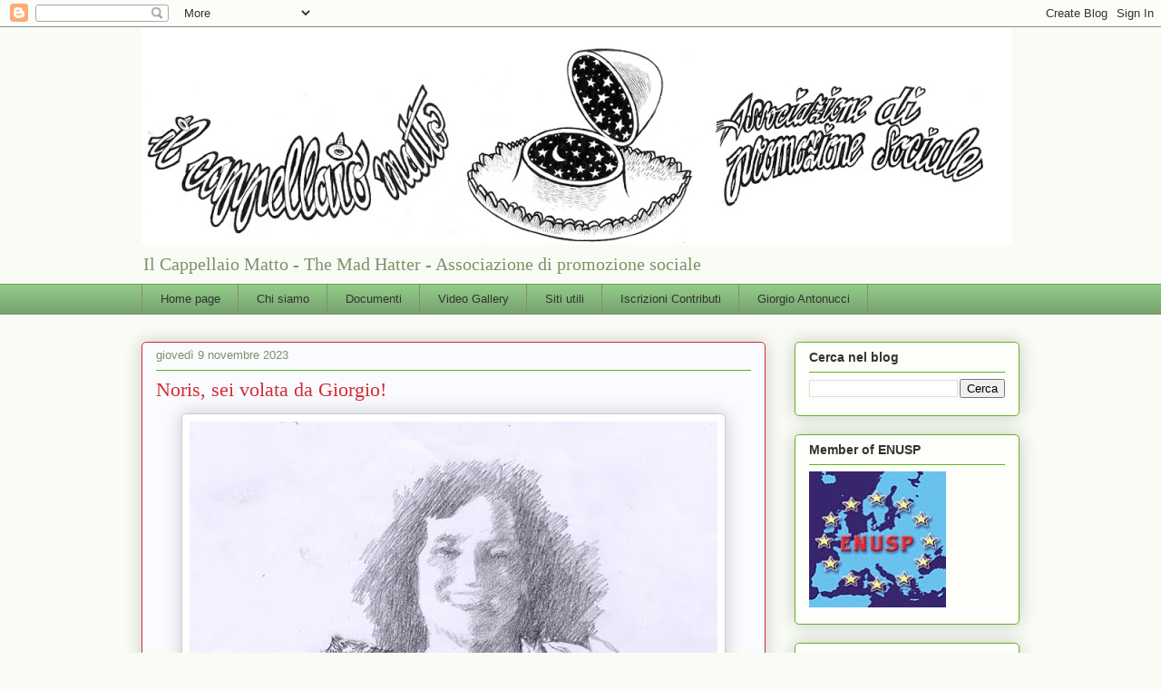

--- FILE ---
content_type: text/html; charset=UTF-8
request_url: https://www.ilcappellaiomatto.org/2023/11/noris-sei-volata-da-giorgio.html
body_size: 18617
content:
<!DOCTYPE html>
<html class='v2' dir='ltr' lang='it'>
<head>
<link href='https://www.blogger.com/static/v1/widgets/335934321-css_bundle_v2.css' rel='stylesheet' type='text/css'/>
<meta content='width=1100' name='viewport'/>
<meta content='text/html; charset=UTF-8' http-equiv='Content-Type'/>
<meta content='blogger' name='generator'/>
<link href='https://www.ilcappellaiomatto.org/favicon.ico' rel='icon' type='image/x-icon'/>
<link href='https://www.ilcappellaiomatto.org/2023/11/noris-sei-volata-da-giorgio.html' rel='canonical'/>
<link rel="alternate" type="application/atom+xml" title="il cappellaio matto - Atom" href="https://www.ilcappellaiomatto.org/feeds/posts/default" />
<link rel="alternate" type="application/rss+xml" title="il cappellaio matto - RSS" href="https://www.ilcappellaiomatto.org/feeds/posts/default?alt=rss" />
<link rel="service.post" type="application/atom+xml" title="il cappellaio matto - Atom" href="https://www.blogger.com/feeds/353563891980846378/posts/default" />

<link rel="alternate" type="application/atom+xml" title="il cappellaio matto - Atom" href="https://www.ilcappellaiomatto.org/feeds/3915005610406706635/comments/default" />
<!--Can't find substitution for tag [blog.ieCssRetrofitLinks]-->
<link href='https://blogger.googleusercontent.com/img/b/R29vZ2xl/AVvXsEjLiAyZSDbz1aSRwPQqt56m2opT8YgtHVcVCvJE02UDOKxvgUYxFFaONBvVSIxFwmvidThdZbZr9sF9hZLb5hwteYwspDV6GHN9Zr2m6Ldmr4i2vvLXn8V3TrJCm-QrRDblvlnSn5Uyx8e7w4a8eFNaSNTGBrXvNHFiEzLmgip0fxqajxHlwmlcjluGtKVq/w582-h640/2%20si.jpg' rel='image_src'/>
<meta content='https://www.ilcappellaiomatto.org/2023/11/noris-sei-volata-da-giorgio.html' property='og:url'/>
<meta content='Noris, sei volata da Giorgio!' property='og:title'/>
<meta content='' property='og:description'/>
<meta content='https://blogger.googleusercontent.com/img/b/R29vZ2xl/AVvXsEjLiAyZSDbz1aSRwPQqt56m2opT8YgtHVcVCvJE02UDOKxvgUYxFFaONBvVSIxFwmvidThdZbZr9sF9hZLb5hwteYwspDV6GHN9Zr2m6Ldmr4i2vvLXn8V3TrJCm-QrRDblvlnSn5Uyx8e7w4a8eFNaSNTGBrXvNHFiEzLmgip0fxqajxHlwmlcjluGtKVq/w1200-h630-p-k-no-nu/2%20si.jpg' property='og:image'/>
<title>il cappellaio matto: Noris, sei volata da Giorgio!</title>
<style id='page-skin-1' type='text/css'><!--
/*
-----------------------------------------------
Blogger Template Style
Name:     Awesome Inc.
Designer: Tina Chen
URL:      tinachen.org
----------------------------------------------- */
/* Content
----------------------------------------------- */
body {
font: normal normal 13px 'Trebuchet MS', Trebuchet, sans-serif;
color: #333333;
background: #f9fcf5 none repeat scroll top left;
}
html body .content-outer {
min-width: 0;
max-width: 100%;
width: 100%;
}
a:link {
text-decoration: none;
color: #d57629;
}
a:visited {
text-decoration: none;
color: #7d4417;
}
a:hover {
text-decoration: underline;
color: #d57629;
}
.body-fauxcolumn-outer .cap-top {
position: absolute;
z-index: 1;
height: 276px;
width: 100%;
background: transparent none repeat-x scroll top left;
_background-image: none;
}
/* Columns
----------------------------------------------- */
.content-inner {
padding: 0;
}
.header-inner .section {
margin: 0 16px;
}
.tabs-inner .section {
margin: 0 16px;
}
.main-inner {
padding-top: 30px;
}
.main-inner .column-center-inner,
.main-inner .column-left-inner,
.main-inner .column-right-inner {
padding: 0 5px;
}
*+html body .main-inner .column-center-inner {
margin-top: -30px;
}
#layout .main-inner .column-center-inner {
margin-top: 0;
}
/* Header
----------------------------------------------- */
.header-outer {
margin: 0 0 0 0;
background: transparent none repeat scroll 0 0;
}
.Header h1 {
font: normal normal 48px Georgia, Utopia, 'Palatino Linotype', Palatino, serif;
color: #333333;
text-shadow: 0 0 -1px #000000;
}
.Header h1 a {
color: #333333;
}
.Header .description {
font: normal normal 20px Georgia, Utopia, 'Palatino Linotype', Palatino, serif;
color: #80906a;
}
.header-inner .Header .titlewrapper,
.header-inner .Header .descriptionwrapper {
padding-left: 0;
padding-right: 0;
margin-bottom: 0;
}
.header-inner .Header .titlewrapper {
padding-top: 22px;
}
/* Tabs
----------------------------------------------- */
.tabs-outer {
overflow: hidden;
position: relative;
background: #92ca88 url(//www.blogblog.com/1kt/awesomeinc/tabs_gradient_light.png) repeat scroll 0 0;
}
#layout .tabs-outer {
overflow: visible;
}
.tabs-cap-top, .tabs-cap-bottom {
position: absolute;
width: 100%;
border-top: 1px solid #80906a;
}
.tabs-cap-bottom {
bottom: 0;
}
.tabs-inner .widget li a {
display: inline-block;
margin: 0;
padding: .6em 1.5em;
font: normal normal 13px Verdana, Geneva, sans-serif;
color: #333333;
border-top: 1px solid #80906a;
border-bottom: 1px solid #80906a;
border-left: 1px solid #80906a;
height: 16px;
line-height: 16px;
}
.tabs-inner .widget li:last-child a {
border-right: 1px solid #80906a;
}
.tabs-inner .widget li.selected a, .tabs-inner .widget li a:hover {
background: #50704b url(//www.blogblog.com/1kt/awesomeinc/tabs_gradient_light.png) repeat-x scroll 0 -100px;
color: #ffffff;
}
/* Headings
----------------------------------------------- */
h2 {
font: normal bold 14px Arial, Tahoma, Helvetica, FreeSans, sans-serif;
color: #333333;
}
/* Widgets
----------------------------------------------- */
.main-inner .section {
margin: 0 27px;
padding: 0;
}
.main-inner .column-left-outer,
.main-inner .column-right-outer {
margin-top: 0;
}
#layout .main-inner .column-left-outer,
#layout .main-inner .column-right-outer {
margin-top: 0;
}
.main-inner .column-left-inner,
.main-inner .column-right-inner {
background: transparent none repeat 0 0;
-moz-box-shadow: 0 0 0 rgba(0, 0, 0, .2);
-webkit-box-shadow: 0 0 0 rgba(0, 0, 0, .2);
-goog-ms-box-shadow: 0 0 0 rgba(0, 0, 0, .2);
box-shadow: 0 0 0 rgba(0, 0, 0, .2);
-moz-border-radius: 5px;
-webkit-border-radius: 5px;
-goog-ms-border-radius: 5px;
border-radius: 5px;
}
#layout .main-inner .column-left-inner,
#layout .main-inner .column-right-inner {
margin-top: 0;
}
.sidebar .widget {
font: normal normal 14px Arial, Tahoma, Helvetica, FreeSans, sans-serif;
color: #333333;
}
.sidebar .widget a:link {
color: #29d5c9;
}
.sidebar .widget a:visited {
color: #177d75;
}
.sidebar .widget a:hover {
color: #29d5c9;
}
.sidebar .widget h2 {
text-shadow: 0 0 -1px #000000;
}
.main-inner .widget {
background-color: #fdfefa;
border: 1px solid #63b122;
padding: 0 15px 15px;
margin: 20px -16px;
-moz-box-shadow: 0 0 20px rgba(0, 0, 0, .2);
-webkit-box-shadow: 0 0 20px rgba(0, 0, 0, .2);
-goog-ms-box-shadow: 0 0 20px rgba(0, 0, 0, .2);
box-shadow: 0 0 20px rgba(0, 0, 0, .2);
-moz-border-radius: 5px;
-webkit-border-radius: 5px;
-goog-ms-border-radius: 5px;
border-radius: 5px;
}
.main-inner .widget h2 {
margin: 0 -0;
padding: .6em 0 .5em;
border-bottom: 1px solid transparent;
}
.footer-inner .widget h2 {
padding: 0 0 .4em;
border-bottom: 1px solid transparent;
}
.main-inner .widget h2 + div, .footer-inner .widget h2 + div {
border-top: 1px solid #63b122;
padding-top: 8px;
}
.main-inner .widget .widget-content {
margin: 0 -0;
padding: 7px 0 0;
}
.main-inner .widget ul, .main-inner .widget #ArchiveList ul.flat {
margin: -8px -15px 0;
padding: 0;
list-style: none;
}
.main-inner .widget #ArchiveList {
margin: -8px 0 0;
}
.main-inner .widget ul li, .main-inner .widget #ArchiveList ul.flat li {
padding: .5em 15px;
text-indent: 0;
color: #666666;
border-top: 0 solid #63b122;
border-bottom: 1px solid transparent;
}
.main-inner .widget #ArchiveList ul li {
padding-top: .25em;
padding-bottom: .25em;
}
.main-inner .widget ul li:first-child, .main-inner .widget #ArchiveList ul.flat li:first-child {
border-top: none;
}
.main-inner .widget ul li:last-child, .main-inner .widget #ArchiveList ul.flat li:last-child {
border-bottom: none;
}
.post-body {
position: relative;
}
.main-inner .widget .post-body ul {
padding: 0 2.5em;
margin: .5em 0;
list-style: disc;
}
.main-inner .widget .post-body ul li {
padding: 0.25em 0;
margin-bottom: .25em;
color: #333333;
border: none;
}
.footer-inner .widget ul {
padding: 0;
list-style: none;
}
.widget .zippy {
color: #666666;
}
/* Posts
----------------------------------------------- */
body .main-inner .Blog {
padding: 0;
margin-bottom: 1em;
background-color: transparent;
border: none;
-moz-box-shadow: 0 0 0 rgba(0, 0, 0, 0);
-webkit-box-shadow: 0 0 0 rgba(0, 0, 0, 0);
-goog-ms-box-shadow: 0 0 0 rgba(0, 0, 0, 0);
box-shadow: 0 0 0 rgba(0, 0, 0, 0);
}
.main-inner .section:last-child .Blog:last-child {
padding: 0;
margin-bottom: 1em;
}
.main-inner .widget h2.date-header {
margin: 0 -15px 1px;
padding: 0 0 0 0;
font: normal normal 13px Arial, Tahoma, Helvetica, FreeSans, sans-serif;
color: #80906a;
background: transparent none no-repeat scroll top left;
border-top: 0 solid #2722b1;
border-bottom: 1px solid transparent;
-moz-border-radius-topleft: 0;
-moz-border-radius-topright: 0;
-webkit-border-top-left-radius: 0;
-webkit-border-top-right-radius: 0;
border-top-left-radius: 0;
border-top-right-radius: 0;
position: static;
bottom: 100%;
right: 15px;
text-shadow: 0 0 -1px #000000;
}
.main-inner .widget h2.date-header span {
font: normal normal 13px Arial, Tahoma, Helvetica, FreeSans, sans-serif;
display: block;
padding: .5em 15px;
border-left: 0 solid #2722b1;
border-right: 0 solid #2722b1;
}
.date-outer {
position: relative;
margin: 30px 0 20px;
padding: 0 15px;
background-color: #fafbfe;
border: 1px solid #d52a33;
-moz-box-shadow: 0 0 20px rgba(0, 0, 0, .2);
-webkit-box-shadow: 0 0 20px rgba(0, 0, 0, .2);
-goog-ms-box-shadow: 0 0 20px rgba(0, 0, 0, .2);
box-shadow: 0 0 20px rgba(0, 0, 0, .2);
-moz-border-radius: 5px;
-webkit-border-radius: 5px;
-goog-ms-border-radius: 5px;
border-radius: 5px;
}
.date-outer:first-child {
margin-top: 0;
}
.date-outer:last-child {
margin-bottom: 20px;
-moz-border-radius-bottomleft: 5px;
-moz-border-radius-bottomright: 5px;
-webkit-border-bottom-left-radius: 5px;
-webkit-border-bottom-right-radius: 5px;
-goog-ms-border-bottom-left-radius: 5px;
-goog-ms-border-bottom-right-radius: 5px;
border-bottom-left-radius: 5px;
border-bottom-right-radius: 5px;
}
.date-posts {
margin: 0 -0;
padding: 0 0;
clear: both;
}
.post-outer, .inline-ad {
border-top: 1px solid #d52a33;
margin: 0 -0;
padding: 15px 0;
}
.post-outer {
padding-bottom: 10px;
}
.post-outer:first-child {
padding-top: 0;
border-top: none;
}
.post-outer:last-child, .inline-ad:last-child {
border-bottom: none;
}
.post-body {
position: relative;
}
.post-body img {
padding: 8px;
background: #ffffff;
border: 1px solid #cccccc;
-moz-box-shadow: 0 0 20px rgba(0, 0, 0, .2);
-webkit-box-shadow: 0 0 20px rgba(0, 0, 0, .2);
box-shadow: 0 0 20px rgba(0, 0, 0, .2);
-moz-border-radius: 5px;
-webkit-border-radius: 5px;
border-radius: 5px;
}
h3.post-title, h4 {
font: normal normal 22px Georgia, Utopia, 'Palatino Linotype', Palatino, serif;
color: #d52a33;
}
h3.post-title a {
font: normal normal 22px Georgia, Utopia, 'Palatino Linotype', Palatino, serif;
color: #d52a33;
}
h3.post-title a:hover {
color: #d57629;
text-decoration: underline;
}
.post-header {
margin: 0 0 1em;
}
.post-body {
line-height: 1.4;
}
.post-outer h2 {
color: #333333;
}
.post-footer {
margin: 1.5em 0 0;
}
#blog-pager {
padding: 15px;
font-size: 120%;
background-color: #fafbfe;
border: 1px solid #63b122;
-moz-box-shadow: 0 0 20px rgba(0, 0, 0, .2);
-webkit-box-shadow: 0 0 20px rgba(0, 0, 0, .2);
-goog-ms-box-shadow: 0 0 20px rgba(0, 0, 0, .2);
box-shadow: 0 0 20px rgba(0, 0, 0, .2);
-moz-border-radius: 5px;
-webkit-border-radius: 5px;
-goog-ms-border-radius: 5px;
border-radius: 5px;
-moz-border-radius-topleft: 5px;
-moz-border-radius-topright: 5px;
-webkit-border-top-left-radius: 5px;
-webkit-border-top-right-radius: 5px;
-goog-ms-border-top-left-radius: 5px;
-goog-ms-border-top-right-radius: 5px;
border-top-left-radius: 5px;
border-top-right-radius-topright: 5px;
margin-top: 1em;
}
.blog-feeds, .post-feeds {
margin: 1em 0;
text-align: center;
color: #333333;
}
.blog-feeds a, .post-feeds a {
color: #29d5c9;
}
.blog-feeds a:visited, .post-feeds a:visited {
color: #177d75;
}
.blog-feeds a:hover, .post-feeds a:hover {
color: #29d5c9;
}
.post-outer .comments {
margin-top: 2em;
}
/* Comments
----------------------------------------------- */
.comments .comments-content .icon.blog-author {
background-repeat: no-repeat;
background-image: url([data-uri]);
}
.comments .comments-content .loadmore a {
border-top: 1px solid #80906a;
border-bottom: 1px solid #80906a;
}
.comments .continue {
border-top: 2px solid #80906a;
}
/* Footer
----------------------------------------------- */
.footer-outer {
margin: -20px 0 -1px;
padding: 20px 0 0;
color: #333333;
overflow: hidden;
}
.footer-fauxborder-left {
border-top: 1px solid #63b122;
background: #fafbfe none repeat scroll 0 0;
-moz-box-shadow: 0 0 20px rgba(0, 0, 0, .2);
-webkit-box-shadow: 0 0 20px rgba(0, 0, 0, .2);
-goog-ms-box-shadow: 0 0 20px rgba(0, 0, 0, .2);
box-shadow: 0 0 20px rgba(0, 0, 0, .2);
margin: 0 -20px;
}
/* Mobile
----------------------------------------------- */
body.mobile {
background-size: auto;
}
.mobile .body-fauxcolumn-outer {
background: transparent none repeat scroll top left;
}
*+html body.mobile .main-inner .column-center-inner {
margin-top: 0;
}
.mobile .main-inner .widget {
padding: 0 0 15px;
}
.mobile .main-inner .widget h2 + div,
.mobile .footer-inner .widget h2 + div {
border-top: none;
padding-top: 0;
}
.mobile .footer-inner .widget h2 {
padding: 0.5em 0;
border-bottom: none;
}
.mobile .main-inner .widget .widget-content {
margin: 0;
padding: 7px 0 0;
}
.mobile .main-inner .widget ul,
.mobile .main-inner .widget #ArchiveList ul.flat {
margin: 0 -15px 0;
}
.mobile .main-inner .widget h2.date-header {
right: 0;
}
.mobile .date-header span {
padding: 0.4em 0;
}
.mobile .date-outer:first-child {
margin-bottom: 0;
border: 1px solid #d52a33;
-moz-border-radius-topleft: 5px;
-moz-border-radius-topright: 5px;
-webkit-border-top-left-radius: 5px;
-webkit-border-top-right-radius: 5px;
-goog-ms-border-top-left-radius: 5px;
-goog-ms-border-top-right-radius: 5px;
border-top-left-radius: 5px;
border-top-right-radius: 5px;
}
.mobile .date-outer {
border-color: #d52a33;
border-width: 0 1px 1px;
}
.mobile .date-outer:last-child {
margin-bottom: 0;
}
.mobile .main-inner {
padding: 0;
}
.mobile .header-inner .section {
margin: 0;
}
.mobile .post-outer, .mobile .inline-ad {
padding: 5px 0;
}
.mobile .tabs-inner .section {
margin: 0 10px;
}
.mobile .main-inner .widget h2 {
margin: 0;
padding: 0;
}
.mobile .main-inner .widget h2.date-header span {
padding: 0;
}
.mobile .main-inner .widget .widget-content {
margin: 0;
padding: 7px 0 0;
}
.mobile #blog-pager {
border: 1px solid transparent;
background: #fafbfe none repeat scroll 0 0;
}
.mobile .main-inner .column-left-inner,
.mobile .main-inner .column-right-inner {
background: transparent none repeat 0 0;
-moz-box-shadow: none;
-webkit-box-shadow: none;
-goog-ms-box-shadow: none;
box-shadow: none;
}
.mobile .date-posts {
margin: 0;
padding: 0;
}
.mobile .footer-fauxborder-left {
margin: 0;
border-top: inherit;
}
.mobile .main-inner .section:last-child .Blog:last-child {
margin-bottom: 0;
}
.mobile-index-contents {
color: #333333;
}
.mobile .mobile-link-button {
background: #d57629 url(//www.blogblog.com/1kt/awesomeinc/tabs_gradient_light.png) repeat scroll 0 0;
}
.mobile-link-button a:link, .mobile-link-button a:visited {
color: #ffffff;
}
.mobile .tabs-inner .PageList .widget-content {
background: transparent;
border-top: 1px solid;
border-color: #80906a;
color: #333333;
}
.mobile .tabs-inner .PageList .widget-content .pagelist-arrow {
border-left: 1px solid #80906a;
}

--></style>
<style id='template-skin-1' type='text/css'><!--
body {
min-width: 1000px;
}
.content-outer, .content-fauxcolumn-outer, .region-inner {
min-width: 1000px;
max-width: 1000px;
_width: 1000px;
}
.main-inner .columns {
padding-left: 0px;
padding-right: 280px;
}
.main-inner .fauxcolumn-center-outer {
left: 0px;
right: 280px;
/* IE6 does not respect left and right together */
_width: expression(this.parentNode.offsetWidth -
parseInt("0px") -
parseInt("280px") + 'px');
}
.main-inner .fauxcolumn-left-outer {
width: 0px;
}
.main-inner .fauxcolumn-right-outer {
width: 280px;
}
.main-inner .column-left-outer {
width: 0px;
right: 100%;
margin-left: -0px;
}
.main-inner .column-right-outer {
width: 280px;
margin-right: -280px;
}
#layout {
min-width: 0;
}
#layout .content-outer {
min-width: 0;
width: 800px;
}
#layout .region-inner {
min-width: 0;
width: auto;
}
body#layout div.add_widget {
padding: 8px;
}
body#layout div.add_widget a {
margin-left: 32px;
}
--></style>
<link href='https://www.blogger.com/dyn-css/authorization.css?targetBlogID=353563891980846378&amp;zx=b521237f-17e6-4ae6-a698-8969392e238c' media='none' onload='if(media!=&#39;all&#39;)media=&#39;all&#39;' rel='stylesheet'/><noscript><link href='https://www.blogger.com/dyn-css/authorization.css?targetBlogID=353563891980846378&amp;zx=b521237f-17e6-4ae6-a698-8969392e238c' rel='stylesheet'/></noscript>
<meta name='google-adsense-platform-account' content='ca-host-pub-1556223355139109'/>
<meta name='google-adsense-platform-domain' content='blogspot.com'/>

</head>
<body class='loading variant-renewable'>
<div class='navbar section' id='navbar' name='Navbar'><div class='widget Navbar' data-version='1' id='Navbar1'><script type="text/javascript">
    function setAttributeOnload(object, attribute, val) {
      if(window.addEventListener) {
        window.addEventListener('load',
          function(){ object[attribute] = val; }, false);
      } else {
        window.attachEvent('onload', function(){ object[attribute] = val; });
      }
    }
  </script>
<div id="navbar-iframe-container"></div>
<script type="text/javascript" src="https://apis.google.com/js/platform.js"></script>
<script type="text/javascript">
      gapi.load("gapi.iframes:gapi.iframes.style.bubble", function() {
        if (gapi.iframes && gapi.iframes.getContext) {
          gapi.iframes.getContext().openChild({
              url: 'https://www.blogger.com/navbar/353563891980846378?po\x3d3915005610406706635\x26origin\x3dhttps://www.ilcappellaiomatto.org',
              where: document.getElementById("navbar-iframe-container"),
              id: "navbar-iframe"
          });
        }
      });
    </script><script type="text/javascript">
(function() {
var script = document.createElement('script');
script.type = 'text/javascript';
script.src = '//pagead2.googlesyndication.com/pagead/js/google_top_exp.js';
var head = document.getElementsByTagName('head')[0];
if (head) {
head.appendChild(script);
}})();
</script>
</div></div>
<div class='body-fauxcolumns'>
<div class='fauxcolumn-outer body-fauxcolumn-outer'>
<div class='cap-top'>
<div class='cap-left'></div>
<div class='cap-right'></div>
</div>
<div class='fauxborder-left'>
<div class='fauxborder-right'></div>
<div class='fauxcolumn-inner'>
</div>
</div>
<div class='cap-bottom'>
<div class='cap-left'></div>
<div class='cap-right'></div>
</div>
</div>
</div>
<div class='content'>
<div class='content-fauxcolumns'>
<div class='fauxcolumn-outer content-fauxcolumn-outer'>
<div class='cap-top'>
<div class='cap-left'></div>
<div class='cap-right'></div>
</div>
<div class='fauxborder-left'>
<div class='fauxborder-right'></div>
<div class='fauxcolumn-inner'>
</div>
</div>
<div class='cap-bottom'>
<div class='cap-left'></div>
<div class='cap-right'></div>
</div>
</div>
</div>
<div class='content-outer'>
<div class='content-cap-top cap-top'>
<div class='cap-left'></div>
<div class='cap-right'></div>
</div>
<div class='fauxborder-left content-fauxborder-left'>
<div class='fauxborder-right content-fauxborder-right'></div>
<div class='content-inner'>
<header>
<div class='header-outer'>
<div class='header-cap-top cap-top'>
<div class='cap-left'></div>
<div class='cap-right'></div>
</div>
<div class='fauxborder-left header-fauxborder-left'>
<div class='fauxborder-right header-fauxborder-right'></div>
<div class='region-inner header-inner'>
<div class='header section' id='header' name='Intestazione'><div class='widget Header' data-version='1' id='Header1'>
<div id='header-inner'>
<a href='https://www.ilcappellaiomatto.org/' style='display: block'>
<img alt='il cappellaio matto' height='240px; ' id='Header1_headerimg' src='https://blogger.googleusercontent.com/img/b/R29vZ2xl/AVvXsEg0Dilos2aANLq-TFzTN3ctcPcABV0rBTUWQJcrExackqytmLQJnJDbnKu7M0kSFfO4qNk4X_EKO83JPpypamIIaFZdbj2jhg6aQtwT_oBdpw6XMZKHxJcJVGP9baBNDUkQaHsPwAZ-2SU8/s1600/cartaintestataorizzontaleILCAPPELLAIOMATTO2_Rid.jpg' style='display: block' width='960px; '/>
</a>
<div class='descriptionwrapper'>
<p class='description'><span>Il Cappellaio Matto - The Mad Hatter - Associazione di promozione sociale</span></p>
</div>
</div>
</div></div>
</div>
</div>
<div class='header-cap-bottom cap-bottom'>
<div class='cap-left'></div>
<div class='cap-right'></div>
</div>
</div>
</header>
<div class='tabs-outer'>
<div class='tabs-cap-top cap-top'>
<div class='cap-left'></div>
<div class='cap-right'></div>
</div>
<div class='fauxborder-left tabs-fauxborder-left'>
<div class='fauxborder-right tabs-fauxborder-right'></div>
<div class='region-inner tabs-inner'>
<div class='tabs section' id='crosscol' name='Multi-colonne'><div class='widget PageList' data-version='1' id='PageList1'>
<div class='widget-content'>
<ul>
<li>
<a href='https://www.ilcappellaiomatto.org/'>Home page</a>
</li>
<li>
<a href='https://www.ilcappellaiomatto.org/p/chi-siamo.html'>Chi siamo</a>
</li>
<li>
<a href='https://www.ilcappellaiomatto.org/p/documenti.html'>Documenti</a>
</li>
<li>
<a href='https://www.ilcappellaiomatto.org/p/video-gallery.html'>Video Gallery</a>
</li>
<li>
<a href='https://www.ilcappellaiomatto.org/p/siti-utili.html'>Siti utili</a>
</li>
<li>
<a href='https://www.ilcappellaiomatto.org/p/iscrizioni-contributi.html'>Iscrizioni Contributi</a>
</li>
<li>
<a href='https://www.ilcappellaiomatto.org/p/giorgio-antonucci_27.html'>Giorgio Antonucci</a>
</li>
</ul>
<div class='clear'></div>
</div>
</div></div>
<div class='tabs no-items section' id='crosscol-overflow' name='Cross-Column 2'></div>
</div>
</div>
<div class='tabs-cap-bottom cap-bottom'>
<div class='cap-left'></div>
<div class='cap-right'></div>
</div>
</div>
<div class='main-outer'>
<div class='main-cap-top cap-top'>
<div class='cap-left'></div>
<div class='cap-right'></div>
</div>
<div class='fauxborder-left main-fauxborder-left'>
<div class='fauxborder-right main-fauxborder-right'></div>
<div class='region-inner main-inner'>
<div class='columns fauxcolumns'>
<div class='fauxcolumn-outer fauxcolumn-center-outer'>
<div class='cap-top'>
<div class='cap-left'></div>
<div class='cap-right'></div>
</div>
<div class='fauxborder-left'>
<div class='fauxborder-right'></div>
<div class='fauxcolumn-inner'>
</div>
</div>
<div class='cap-bottom'>
<div class='cap-left'></div>
<div class='cap-right'></div>
</div>
</div>
<div class='fauxcolumn-outer fauxcolumn-left-outer'>
<div class='cap-top'>
<div class='cap-left'></div>
<div class='cap-right'></div>
</div>
<div class='fauxborder-left'>
<div class='fauxborder-right'></div>
<div class='fauxcolumn-inner'>
</div>
</div>
<div class='cap-bottom'>
<div class='cap-left'></div>
<div class='cap-right'></div>
</div>
</div>
<div class='fauxcolumn-outer fauxcolumn-right-outer'>
<div class='cap-top'>
<div class='cap-left'></div>
<div class='cap-right'></div>
</div>
<div class='fauxborder-left'>
<div class='fauxborder-right'></div>
<div class='fauxcolumn-inner'>
</div>
</div>
<div class='cap-bottom'>
<div class='cap-left'></div>
<div class='cap-right'></div>
</div>
</div>
<!-- corrects IE6 width calculation -->
<div class='columns-inner'>
<div class='column-center-outer'>
<div class='column-center-inner'>
<div class='main section' id='main' name='Principale'><div class='widget Blog' data-version='1' id='Blog1'>
<div class='blog-posts hfeed'>

          <div class="date-outer">
        
<h2 class='date-header'><span>giovedì 9 novembre 2023</span></h2>

          <div class="date-posts">
        
<div class='post-outer'>
<div class='post hentry uncustomized-post-template' itemprop='blogPost' itemscope='itemscope' itemtype='http://schema.org/BlogPosting'>
<meta content='https://blogger.googleusercontent.com/img/b/R29vZ2xl/AVvXsEjLiAyZSDbz1aSRwPQqt56m2opT8YgtHVcVCvJE02UDOKxvgUYxFFaONBvVSIxFwmvidThdZbZr9sF9hZLb5hwteYwspDV6GHN9Zr2m6Ldmr4i2vvLXn8V3TrJCm-QrRDblvlnSn5Uyx8e7w4a8eFNaSNTGBrXvNHFiEzLmgip0fxqajxHlwmlcjluGtKVq/w582-h640/2%20si.jpg' itemprop='image_url'/>
<meta content='353563891980846378' itemprop='blogId'/>
<meta content='3915005610406706635' itemprop='postId'/>
<a name='3915005610406706635'></a>
<h3 class='post-title entry-title' itemprop='name'>
Noris, sei volata da Giorgio!
</h3>
<div class='post-header'>
<div class='post-header-line-1'></div>
</div>
<div class='post-body entry-content' id='post-body-3915005610406706635' itemprop='description articleBody'>
<p></p><div class="separator" style="clear: both; text-align: center;"><a href="https://blogger.googleusercontent.com/img/b/R29vZ2xl/AVvXsEjLiAyZSDbz1aSRwPQqt56m2opT8YgtHVcVCvJE02UDOKxvgUYxFFaONBvVSIxFwmvidThdZbZr9sF9hZLb5hwteYwspDV6GHN9Zr2m6Ldmr4i2vvLXn8V3TrJCm-QrRDblvlnSn5Uyx8e7w4a8eFNaSNTGBrXvNHFiEzLmgip0fxqajxHlwmlcjluGtKVq/s913/2%20si.jpg" style="margin-left: 1em; margin-right: 1em;"><img border="0" data-original-height="913" data-original-width="830" height="640" src="https://blogger.googleusercontent.com/img/b/R29vZ2xl/AVvXsEjLiAyZSDbz1aSRwPQqt56m2opT8YgtHVcVCvJE02UDOKxvgUYxFFaONBvVSIxFwmvidThdZbZr9sF9hZLb5hwteYwspDV6GHN9Zr2m6Ldmr4i2vvLXn8V3TrJCm-QrRDblvlnSn5Uyx8e7w4a8eFNaSNTGBrXvNHFiEzLmgip0fxqajxHlwmlcjluGtKVq/w582-h640/2%20si.jpg" width="582" /></a></div><br /><div style="text-align: justify;"><span style="color: #741b47;">&nbsp;</span><span style="color: #741b47; font-family: trebuchet; font-size: large;"><i><b>Noi ti ricordiamo così, cara Noris, con il tuo sorriso dolce e l'umorismo che salva dalla tristezza, con accanto Giorgio, che ti chiamava la sua musa ispiratrice, e il grande Dante.</b></i></span></div><p></p><p style="text-align: right;"><span style="color: #741b47;"><span style="font-family: trebuchet; font-size: large;"><i><b>Il Cappellaio Matto</b></i></span></span></p><p><span style="color: #660000; font-family: trebuchet; font-size: large;"><i><b>"Tra luci di stelle io ti rivedo" Giorgio a Noris (da&nbsp;<a href="https://www.facebook.com/noris.orlandi.9/posts/116502492324926">fb</a>)</b></i></span></p>
<div style='clear: both;'></div>
</div>
<div class='post-footer'>
<div class='post-footer-line post-footer-line-1'>
<span class='post-author vcard'>
</span>
<span class='post-timestamp'>
alle
<meta content='https://www.ilcappellaiomatto.org/2023/11/noris-sei-volata-da-giorgio.html' itemprop='url'/>
<a class='timestamp-link' href='https://www.ilcappellaiomatto.org/2023/11/noris-sei-volata-da-giorgio.html' rel='bookmark' title='permanent link'><abbr class='published' itemprop='datePublished' title='2023-11-09T21:50:00+01:00'>giovedì, novembre 09, 2023</abbr></a>
</span>
<span class='post-comment-link'>
</span>
<span class='post-icons'>
<span class='item-action'>
<a href='https://www.blogger.com/email-post/353563891980846378/3915005610406706635' title='Post per email'>
<img alt='' class='icon-action' height='13' src='https://resources.blogblog.com/img/icon18_email.gif' width='18'/>
</a>
</span>
<span class='item-control blog-admin pid-1214251251'>
<a href='https://www.blogger.com/post-edit.g?blogID=353563891980846378&postID=3915005610406706635&from=pencil' title='Modifica post'>
<img alt='' class='icon-action' height='18' src='https://resources.blogblog.com/img/icon18_edit_allbkg.gif' width='18'/>
</a>
</span>
</span>
<div class='post-share-buttons goog-inline-block'>
<a class='goog-inline-block share-button sb-email' href='https://www.blogger.com/share-post.g?blogID=353563891980846378&postID=3915005610406706635&target=email' target='_blank' title='Invia tramite email'><span class='share-button-link-text'>Invia tramite email</span></a><a class='goog-inline-block share-button sb-blog' href='https://www.blogger.com/share-post.g?blogID=353563891980846378&postID=3915005610406706635&target=blog' onclick='window.open(this.href, "_blank", "height=270,width=475"); return false;' target='_blank' title='Postalo sul blog'><span class='share-button-link-text'>Postalo sul blog</span></a><a class='goog-inline-block share-button sb-twitter' href='https://www.blogger.com/share-post.g?blogID=353563891980846378&postID=3915005610406706635&target=twitter' target='_blank' title='Condividi su X'><span class='share-button-link-text'>Condividi su X</span></a><a class='goog-inline-block share-button sb-facebook' href='https://www.blogger.com/share-post.g?blogID=353563891980846378&postID=3915005610406706635&target=facebook' onclick='window.open(this.href, "_blank", "height=430,width=640"); return false;' target='_blank' title='Condividi su Facebook'><span class='share-button-link-text'>Condividi su Facebook</span></a><a class='goog-inline-block share-button sb-pinterest' href='https://www.blogger.com/share-post.g?blogID=353563891980846378&postID=3915005610406706635&target=pinterest' target='_blank' title='Condividi su Pinterest'><span class='share-button-link-text'>Condividi su Pinterest</span></a>
</div>
</div>
<div class='post-footer-line post-footer-line-2'>
<span class='post-labels'>
</span>
</div>
<div class='post-footer-line post-footer-line-3'>
<span class='post-location'>
</span>
</div>
</div>
</div>
<div class='comments' id='comments'>
<a name='comments'></a>
<h4>Nessun commento:</h4>
<div id='Blog1_comments-block-wrapper'>
<dl class='avatar-comment-indent' id='comments-block'>
</dl>
</div>
<p class='comment-footer'>
<div class='comment-form'>
<a name='comment-form'></a>
<h4 id='comment-post-message'>Posta un commento</h4>
<p>
</p>
<a href='https://www.blogger.com/comment/frame/353563891980846378?po=3915005610406706635&hl=it&saa=85391&origin=https://www.ilcappellaiomatto.org' id='comment-editor-src'></a>
<iframe allowtransparency='true' class='blogger-iframe-colorize blogger-comment-from-post' frameborder='0' height='410px' id='comment-editor' name='comment-editor' src='' width='100%'></iframe>
<script src='https://www.blogger.com/static/v1/jsbin/2830521187-comment_from_post_iframe.js' type='text/javascript'></script>
<script type='text/javascript'>
      BLOG_CMT_createIframe('https://www.blogger.com/rpc_relay.html');
    </script>
</div>
</p>
</div>
</div>

        </div></div>
      
</div>
<div class='blog-pager' id='blog-pager'>
<span id='blog-pager-newer-link'>
<a class='blog-pager-newer-link' href='https://www.ilcappellaiomatto.org/2023/11/pisa-5-dicembre-presidio-in-solidarieta.html' id='Blog1_blog-pager-newer-link' title='Post più recente'>Post più recente</a>
</span>
<span id='blog-pager-older-link'>
<a class='blog-pager-older-link' href='https://www.ilcappellaiomatto.org/2023/11/verita-sugli-abusi-della-stella-maris.html' id='Blog1_blog-pager-older-link' title='Post più vecchio'>Post più vecchio</a>
</span>
<a class='home-link' href='https://www.ilcappellaiomatto.org/'>Home page</a>
</div>
<div class='clear'></div>
<div class='post-feeds'>
<div class='feed-links'>
Iscriviti a:
<a class='feed-link' href='https://www.ilcappellaiomatto.org/feeds/3915005610406706635/comments/default' target='_blank' type='application/atom+xml'>Commenti sul post (Atom)</a>
</div>
</div>
</div></div>
</div>
</div>
<div class='column-left-outer'>
<div class='column-left-inner'>
<aside>
</aside>
</div>
</div>
<div class='column-right-outer'>
<div class='column-right-inner'>
<aside>
<div class='sidebar section' id='sidebar-right-1'><div class='widget BlogSearch' data-version='1' id='BlogSearch1'>
<h2 class='title'>Cerca nel blog</h2>
<div class='widget-content'>
<div id='BlogSearch1_form'>
<form action='https://www.ilcappellaiomatto.org/search' class='gsc-search-box' target='_top'>
<table cellpadding='0' cellspacing='0' class='gsc-search-box'>
<tbody>
<tr>
<td class='gsc-input'>
<input autocomplete='off' class='gsc-input' name='q' size='10' title='search' type='text' value=''/>
</td>
<td class='gsc-search-button'>
<input class='gsc-search-button' title='search' type='submit' value='Cerca'/>
</td>
</tr>
</tbody>
</table>
</form>
</div>
</div>
<div class='clear'></div>
</div><div class='widget Image' data-version='1' id='Image8'>
<h2>Member of ENUSP</h2>
<div class='widget-content'>
<a href='http://www.enusp.org/index.php/italy'>
<img alt='Member of ENUSP' height='150' id='Image8_img' src='https://blogger.googleusercontent.com/img/b/R29vZ2xl/AVvXsEjV873tgV1Qd698P2lx73UqzGF41AWBtd2f27AbhkJMdk2lAq9to8Ppk53lNjOahyyZDNXJBmMmoA9zQX-i-UrPMbYjJZoKDZbT-K9Ij6g4mjCX_OjBYRe01P3MaWuDFRDsSPEs6gu6dAY/s170/enusp.jpg' width='151'/>
</a>
<br/>
</div>
<div class='clear'></div>
</div><div class='widget Image' data-version='1' id='Image10'>
<h2>Franco Mastrogiovanni</h2>
<div class='widget-content'>
<a href='http://www.ilcappellaiomatto.org/search/label/Franco%20Mastrogiovanni'>
<img alt='Franco Mastrogiovanni' height='192' id='Image10_img' src='https://blogger.googleusercontent.com/img/b/R29vZ2xl/AVvXsEgcwzGQAHuVXeFWNXglNaEIjjOO7cOId3eHYxltJWxJA0EvmZ5JCA6WzglKEND45VTaaeVMubNLcYLsyAYHtQUjmpY7yusuV83tQS6mtu_bTSzUBDwqvazta4XpogDFsrh7A5V05VRr0TI/s1600/mastrog.jpg' width='216'/>
</a>
<br/>
</div>
<div class='clear'></div>
</div><div class='widget HTML' data-version='1' id='HTML1'>
<div class='widget-content'>
<form action="https://www.paypal.com/cgi-bin/webscr" method="post" target="_top">



<input type="hidden" name="cmd" value="_s-xclick" />



<input type="hidden" name="hosted_button_id" value="4GDTJBFJZQGCY" />



<input type="image" src="https://www.paypalobjects.com/it_IT/IT/i/btn/btn_donateCC_LG.gif" 



border="0" name="submit" alt="PayPal - Il metodo rapido, affidabile e innovativo per pagare e 



farsi pagare." />



<img alt="" border="0" src="https://www.paypalobjects.com/it_IT/i/scr/pixel.gif" width="1" 



height="1" />



</form>
</div>
<div class='clear'></div>
</div><div class='widget Image' data-version='1' id='Image3'>
<h2>Petizioni</h2>
<div class='widget-content'>
<a href='http://www.ilcappellaiomatto.org/p/petizioni.html'>
<img alt='Petizioni' height='220' id='Image3_img' src='https://blogger.googleusercontent.com/img/b/R29vZ2xl/AVvXsEjtcMof91_0PJyuMRRjt-OiDaQFeNgGQQ7dNQxUPxTuWgBeledqEUrLfftIfUv2N_KNK-sAzmWx6Drfc_ncbnQDvUdNbB5QpwlEBD1HpXTLwZcnpZUJQk0VV9l35QJDK8fYuVKNbtyxV1fG/s220/Sketch-Book-icon.png' width='220'/>
</a>
<br/>
<span class='caption'>Firma anche tu!</span>
</div>
<div class='clear'></div>
</div><div class='widget Translate' data-version='1' id='Translate1'>
<h2 class='title'>Translate</h2>
<div id='google_translate_element'></div>
<script>
    function googleTranslateElementInit() {
      new google.translate.TranslateElement({
        pageLanguage: 'it',
        autoDisplay: 'true',
        layout: google.translate.TranslateElement.InlineLayout.VERTICAL
      }, 'google_translate_element');
    }
  </script>
<script src='//translate.google.com/translate_a/element.js?cb=googleTranslateElementInit'></script>
<div class='clear'></div>
</div><div class='widget Image' data-version='1' id='Image7'>
<h2>Saverio Tommasi intervista Giorgio Antonucci in 8 puntate.</h2>
<div class='widget-content'>
<a href='http://www.ilcappellaiomatto.org/2012/03/interview-giorgio-antonucci-by-saverio.html'>
<img alt='Saverio Tommasi intervista Giorgio Antonucci in 8 puntate.' height='61' id='Image7_img' src='https://blogger.googleusercontent.com/img/b/R29vZ2xl/AVvXsEjnhDn517rUEcAJgRXtUsYkbnoSY6F3hXI3u783YUtKRe137fJfn2nNjp7yBIm7usQJjRa7E4_ikKgyBByiIYp3ARZfiEK3Gg4cELfiXNRwYZQSfK2djoz9dwfkPhHbRw4SyNnTlaZeWHg/s320/giorgioantonucci.jpg' width='150'/>
</a>
<br/>
<span class='caption'>Traduzione e sottotitoli in inglese a cura dell'associazione "Il cappellaio matto"</span>
</div>
<div class='clear'></div>
</div><div class='widget Image' data-version='1' id='Image5'>
<h2>Giorgio Antonucci</h2>
<div class='widget-content'>
<a href='http://www.ilcappellaiomatto.org/2012/05/giorgio-antonucci.html'>
<img alt='Giorgio Antonucci' height='160' id='Image5_img' src='https://blogger.googleusercontent.com/img/b/R29vZ2xl/AVvXsEi8yg9bInqetsbqluE4WrbcNw0GgflcF4beOIvnqOk9NdfJjCODqO2QhlKUMm01W4urQq_Nx6ciMM8qRBCTxUXsf8NnmZx4-JFJbOrZhXnf4GPnIhE4zn12eatROLlhnoH84-ydLYj_lLg/s160/23852.JPG' width='134'/>
</a>
<br/>
</div>
<div class='clear'></div>
</div><div class='widget Subscribe' data-version='1' id='Subscribe1'>
<div style='white-space:nowrap'>
<h2 class='title'>Iscriviti a</h2>
<div class='widget-content'>
<div class='subscribe-wrapper subscribe-type-POST'>
<div class='subscribe expanded subscribe-type-POST' id='SW_READER_LIST_Subscribe1POST' style='display:none;'>
<div class='top'>
<span class='inner' onclick='return(_SW_toggleReaderList(event, "Subscribe1POST"));'>
<img class='subscribe-dropdown-arrow' src='https://resources.blogblog.com/img/widgets/arrow_dropdown.gif'/>
<img align='absmiddle' alt='' border='0' class='feed-icon' src='https://resources.blogblog.com/img/icon_feed12.png'/>
Post
</span>
<div class='feed-reader-links'>
<a class='feed-reader-link' href='https://www.netvibes.com/subscribe.php?url=https%3A%2F%2Fwww.ilcappellaiomatto.org%2Ffeeds%2Fposts%2Fdefault' target='_blank'>
<img src='https://resources.blogblog.com/img/widgets/subscribe-netvibes.png'/>
</a>
<a class='feed-reader-link' href='https://add.my.yahoo.com/content?url=https%3A%2F%2Fwww.ilcappellaiomatto.org%2Ffeeds%2Fposts%2Fdefault' target='_blank'>
<img src='https://resources.blogblog.com/img/widgets/subscribe-yahoo.png'/>
</a>
<a class='feed-reader-link' href='https://www.ilcappellaiomatto.org/feeds/posts/default' target='_blank'>
<img align='absmiddle' class='feed-icon' src='https://resources.blogblog.com/img/icon_feed12.png'/>
                  Atom
                </a>
</div>
</div>
<div class='bottom'></div>
</div>
<div class='subscribe' id='SW_READER_LIST_CLOSED_Subscribe1POST' onclick='return(_SW_toggleReaderList(event, "Subscribe1POST"));'>
<div class='top'>
<span class='inner'>
<img class='subscribe-dropdown-arrow' src='https://resources.blogblog.com/img/widgets/arrow_dropdown.gif'/>
<span onclick='return(_SW_toggleReaderList(event, "Subscribe1POST"));'>
<img align='absmiddle' alt='' border='0' class='feed-icon' src='https://resources.blogblog.com/img/icon_feed12.png'/>
Post
</span>
</span>
</div>
<div class='bottom'></div>
</div>
</div>
<div class='subscribe-wrapper subscribe-type-PER_POST'>
<div class='subscribe expanded subscribe-type-PER_POST' id='SW_READER_LIST_Subscribe1PER_POST' style='display:none;'>
<div class='top'>
<span class='inner' onclick='return(_SW_toggleReaderList(event, "Subscribe1PER_POST"));'>
<img class='subscribe-dropdown-arrow' src='https://resources.blogblog.com/img/widgets/arrow_dropdown.gif'/>
<img align='absmiddle' alt='' border='0' class='feed-icon' src='https://resources.blogblog.com/img/icon_feed12.png'/>
Commenti
</span>
<div class='feed-reader-links'>
<a class='feed-reader-link' href='https://www.netvibes.com/subscribe.php?url=https%3A%2F%2Fwww.ilcappellaiomatto.org%2Ffeeds%2F3915005610406706635%2Fcomments%2Fdefault' target='_blank'>
<img src='https://resources.blogblog.com/img/widgets/subscribe-netvibes.png'/>
</a>
<a class='feed-reader-link' href='https://add.my.yahoo.com/content?url=https%3A%2F%2Fwww.ilcappellaiomatto.org%2Ffeeds%2F3915005610406706635%2Fcomments%2Fdefault' target='_blank'>
<img src='https://resources.blogblog.com/img/widgets/subscribe-yahoo.png'/>
</a>
<a class='feed-reader-link' href='https://www.ilcappellaiomatto.org/feeds/3915005610406706635/comments/default' target='_blank'>
<img align='absmiddle' class='feed-icon' src='https://resources.blogblog.com/img/icon_feed12.png'/>
                  Atom
                </a>
</div>
</div>
<div class='bottom'></div>
</div>
<div class='subscribe' id='SW_READER_LIST_CLOSED_Subscribe1PER_POST' onclick='return(_SW_toggleReaderList(event, "Subscribe1PER_POST"));'>
<div class='top'>
<span class='inner'>
<img class='subscribe-dropdown-arrow' src='https://resources.blogblog.com/img/widgets/arrow_dropdown.gif'/>
<span onclick='return(_SW_toggleReaderList(event, "Subscribe1PER_POST"));'>
<img align='absmiddle' alt='' border='0' class='feed-icon' src='https://resources.blogblog.com/img/icon_feed12.png'/>
Commenti
</span>
</span>
</div>
<div class='bottom'></div>
</div>
</div>
<div style='clear:both'></div>
</div>
</div>
<div class='clear'></div>
</div><div class='widget Image' data-version='1' id='Image6'>
<h2>Seguici su Facebook</h2>
<div class='widget-content'>
<a href='http://www.facebook.com/pages/Il-Cappellaio-Matto-associazione-di-promozione-sociale/514148235275559'>
<img alt='Seguici su Facebook' height='155' id='Image6_img' src='https://blogger.googleusercontent.com/img/b/R29vZ2xl/AVvXsEhk9H4JdjsR3uUax1X8wZ3wWNfdvwb5XV_qGYNddP2GRdzyNpkYvzU6SftZ41xm_Ks8jedbNi1Y1hEN0Sra9_skdVe-4dNTp_0Izcmeac4ZeCMsxxD4WxfCXzl_NPr7f1eVFby4JoOGMBXQ/s220/facebook_Rid.png' width='192'/>
</a>
<br/>
</div>
<div class='clear'></div>
</div><div class='widget Image' data-version='1' id='Image9'>
<h2>Slegami. Osservatorio sulla contenzione</h2>
<div class='widget-content'>
<a href='http://www.innocentievasioni.net/index.php?option=com_content&view=article&id=989:presentazione-della-sezione-slegami&catid=68:slegami&Itemid=100'>
<img alt='Slegami. Osservatorio sulla contenzione' height='170' id='Image9_img' src='https://blogger.googleusercontent.com/img/b/R29vZ2xl/AVvXsEjWz5kcjbHHXrFNPKHKy3cso7aZv9nzq-2ITQNouUM-cK-yZiY8XfDbc9jazyxiNHtFYlxDEoG156f3JNv7kAJibgO_J4EqWajvqXqLNMWkmF-g8e_pyEpt5F3Oi7VevGH4JkayOxtgoDY/s170/burattino.png' width='120'/>
</a>
<br/>
</div>
<div class='clear'></div>
</div><div class='widget Image' data-version='1' id='Image1'>
<h2>IN PRIMO PIANO</h2>
<div class='widget-content'>
<a href='http://www.tellusfolio.it/index.php?prec=/index.php&cmd=v&lev=44&id=13054'>
<img alt='IN PRIMO PIANO' height='364' id='Image1_img' src='https://blogger.googleusercontent.com/img/b/R29vZ2xl/AVvXsEhFvHkHhF1jgRPYYf4V6BvM_QWz1R5MzurZ4zm7QMu7OqFtMmiFXT2VbBzyRwhWU9YRArImmdlBP45rmWdQH1gkhzLTYQ4oA8mIJfa6vepdae_Ut8D4grfsyKmG0kM8x-26-EdiGjJM74M/s364/Matti-in-libert%25C3%25A0-350x600.jpg' width='212'/>
</a>
<br/>
<span class='caption'>Viaggio-inchiesta sulle disumane condizioni cui sono sottoposti gli internati degli Ospedali Psichiatrici Giudiziari.</span>
</div>
<div class='clear'></div>
</div><div class='widget Image' data-version='1' id='Image2'>
<div class='widget-content'>
<a href='http://www.nopazzia.it/DocItaliani/00_il%20folletto-schermo%20o%20fogli-A4.pdf'>
<img alt='' height='218' id='Image2_img' src='https://blogger.googleusercontent.com/img/b/R29vZ2xl/AVvXsEhp13knJX5kvWuXmw1RfD8GpKvn9dAh9jhWSkVB3pNTsW0l-Zp81ntoUDRFPPi81UM0OS9Qu43I-aneLebiV9NXe5A4Qi8EcgAJuzh7P6KGupvNVK4IQd7kY7BY_uih9ZjTNJswKTts4-I/s364/il-folletto.jpg' width='150'/>
</a>
<br/>
<span class='caption'>Primo e ultimo numero del periodico antipsichiatrico, nato dalla collaborazione di sopravvissuti e autori appartenenti a diversi gruppi accomunati dalla lotta alla psichiatria.</span>
</div>
<div class='clear'></div>
</div><div class='widget Image' data-version='1' id='Image4'>
<div class='widget-content'>
<a href='https://docs.google.com/viewer?a=v&pid=explorer&chrome=true&srcid=0Byq9fi_7vNxUMjFlMTIzMWUtNWYzOS00Njc2LTg5NjQtYjY5ZDI0NTZhMWVj&hl=it'>
<img alt='' height='168' id='Image4_img' src='https://blogger.googleusercontent.com/img/b/R29vZ2xl/AVvXsEgrQ47uXM2MaLu7FWV3Lo8u6npjcf8N4iBrqlIcndFPHlOHWzlmME88hXgcyTv9HFMZTBJ-4jAnVsXXiizBSzoPeESNvpJ-ZvHOHG6S3oWWvG0DlnM6K-izE7gFYbJgc_QKXr5ObZ_-3r8/s320/sospendere+gli+psicofarmaci.png' width='138'/>
</a>
<br/>
<span class='caption'>Sospendere gli psicofarmaci: manuale per la riduzione del danno</span>
</div>
<div class='clear'></div>
</div><div class='widget Label' data-version='1' id='Label1'>
<h2>Etichette</h2>
<div class='widget-content list-label-widget-content'>
<ul>
<li>
<a dir='ltr' href='https://www.ilcappellaiomatto.org/search/label/TSO'>TSO</a>
<span dir='ltr'>(194)</span>
</li>
<li>
<a dir='ltr' href='https://www.ilcappellaiomatto.org/search/label/Trattamento%20Sanitario%20Obbligatorio'>Trattamento Sanitario Obbligatorio</a>
<span dir='ltr'>(182)</span>
</li>
<li>
<a dir='ltr' href='https://www.ilcappellaiomatto.org/search/label/giorgio%20antonucci'>giorgio antonucci</a>
<span dir='ltr'>(131)</span>
</li>
<li>
<a dir='ltr' href='https://www.ilcappellaiomatto.org/search/label/Campagna%20divieto%20assoluto%20TSO'>Campagna divieto assoluto TSO</a>
<span dir='ltr'>(79)</span>
</li>
<li>
<a dir='ltr' href='https://www.ilcappellaiomatto.org/search/label/psicofarmaci'>psicofarmaci</a>
<span dir='ltr'>(57)</span>
</li>
<li>
<a dir='ltr' href='https://www.ilcappellaiomatto.org/search/label/Diritti%20umani'>Diritti umani</a>
<span dir='ltr'>(55)</span>
</li>
<li>
<a dir='ltr' href='https://www.ilcappellaiomatto.org/search/label/video'>video</a>
<span dir='ltr'>(48)</span>
</li>
<li>
<a dir='ltr' href='https://www.ilcappellaiomatto.org/search/label/Articolo'>Articolo</a>
<span dir='ltr'>(41)</span>
</li>
<li>
<a dir='ltr' href='https://www.ilcappellaiomatto.org/search/label/elettroshock'>elettroshock</a>
<span dir='ltr'>(40)</span>
</li>
<li>
<a dir='ltr' href='https://www.ilcappellaiomatto.org/search/label/Franco%20Mastrogiovanni'>Franco Mastrogiovanni</a>
<span dir='ltr'>(34)</span>
</li>
<li>
<a dir='ltr' href='https://www.ilcappellaiomatto.org/search/label/testimonianze'>testimonianze</a>
<span dir='ltr'>(32)</span>
</li>
<li>
<a dir='ltr' href='https://www.ilcappellaiomatto.org/search/label/contenzione'>contenzione</a>
<span dir='ltr'>(26)</span>
</li>
<li>
<a dir='ltr' href='https://www.ilcappellaiomatto.org/search/label/tortura'>tortura</a>
<span dir='ltr'>(26)</span>
</li>
<li>
<a dir='ltr' href='https://www.ilcappellaiomatto.org/search/label/Peter%20Breggin'>Peter Breggin</a>
<span dir='ltr'>(24)</span>
</li>
<li>
<a dir='ltr' href='https://www.ilcappellaiomatto.org/search/label/poesia'>poesia</a>
<span dir='ltr'>(23)</span>
</li>
<li>
<a dir='ltr' href='https://www.ilcappellaiomatto.org/search/label/ECT'>ECT</a>
<span dir='ltr'>(22)</span>
</li>
<li>
<a dir='ltr' href='https://www.ilcappellaiomatto.org/search/label/TEC'>TEC</a>
<span dir='ltr'>(21)</span>
</li>
<li>
<a dir='ltr' href='https://www.ilcappellaiomatto.org/search/label/Libri'>Libri</a>
<span dir='ltr'>(20)</span>
</li>
<li>
<a dir='ltr' href='https://www.ilcappellaiomatto.org/search/label/MAD%20PRIDE'>MAD PRIDE</a>
<span dir='ltr'>(19)</span>
</li>
<li>
<a dir='ltr' href='https://www.ilcappellaiomatto.org/search/label/ospedale%20psichiatrico%20giudiziario'>ospedale psichiatrico giudiziario</a>
<span dir='ltr'>(19)</span>
</li>
<li>
<a dir='ltr' href='https://www.ilcappellaiomatto.org/search/label/opg'>opg</a>
<span dir='ltr'>(18)</span>
</li>
<li>
<a dir='ltr' href='https://www.ilcappellaiomatto.org/search/label/Thomas%20Szasz'>Thomas Szasz</a>
<span dir='ltr'>(17)</span>
</li>
<li>
<a dir='ltr' href='https://www.ilcappellaiomatto.org/search/label/Tina%20Minkowitz'>Tina Minkowitz</a>
<span dir='ltr'>(17)</span>
</li>
<li>
<a dir='ltr' href='https://www.ilcappellaiomatto.org/search/label/Collettivo%20Antipsichiatrico%20Antonin%20Artaud'>Collettivo Antipsichiatrico Antonin Artaud</a>
<span dir='ltr'>(13)</span>
</li>
<li>
<a dir='ltr' href='https://www.ilcappellaiomatto.org/search/label/Erveda%20Sansi'>Erveda Sansi</a>
<span dir='ltr'>(11)</span>
</li>
<li>
<a dir='ltr' href='https://www.ilcappellaiomatto.org/search/label/Robert%20Whitaker'>Robert Whitaker</a>
<span dir='ltr'>(11)</span>
</li>
<li>
<a dir='ltr' href='https://www.ilcappellaiomatto.org/search/label/Sentire%20le%20voci'>Sentire le voci</a>
<span dir='ltr'>(11)</span>
</li>
<li>
<a dir='ltr' href='https://www.ilcappellaiomatto.org/search/label/Peter%20C.%20G%C3%B8tzsche'>Peter C. Gøtzsche</a>
<span dir='ltr'>(10)</span>
</li>
<li>
<a dir='ltr' href='https://www.ilcappellaiomatto.org/search/label/REMS'>REMS</a>
<span dir='ltr'>(10)</span>
</li>
<li>
<a dir='ltr' href='https://www.ilcappellaiomatto.org/search/label/forced%20psychiatry'>forced psychiatry</a>
<span dir='ltr'>(10)</span>
</li>
<li>
<a dir='ltr' href='https://www.ilcappellaiomatto.org/search/label/Bonnie%20Burstow'>Bonnie Burstow</a>
<span dir='ltr'>(8)</span>
</li>
<li>
<a dir='ltr' href='https://www.ilcappellaiomatto.org/search/label/Dismissione%20dagli%20psicofarmaci'>Dismissione dagli psicofarmaci</a>
<span dir='ltr'>(8)</span>
</li>
<li>
<a dir='ltr' href='https://www.ilcappellaiomatto.org/search/label/Mary%20Maddock'>Mary Maddock</a>
<span dir='ltr'>(8)</span>
</li>
<li>
<a dir='ltr' href='https://www.ilcappellaiomatto.org/search/label/Paula%20Joan%20Caplan'>Paula Joan Caplan</a>
<span dir='ltr'>(8)</span>
</li>
<li>
<a dir='ltr' href='https://www.ilcappellaiomatto.org/search/label/Peter%20G%C3%B8tzsche'>Peter Gøtzsche</a>
<span dir='ltr'>(8)</span>
</li>
<li>
<a dir='ltr' href='https://www.ilcappellaiomatto.org/search/label/Don%20Weitz'>Don Weitz</a>
<span dir='ltr'>(7)</span>
</li>
<li>
<a dir='ltr' href='https://www.ilcappellaiomatto.org/search/label/Laura%20Delano'>Laura Delano</a>
<span dir='ltr'>(7)</span>
</li>
<li>
<a dir='ltr' href='https://www.ilcappellaiomatto.org/search/label/Leonard%20Roy%20Frank'>Leonard Roy Frank</a>
<span dir='ltr'>(7)</span>
</li>
<li>
<a dir='ltr' href='https://www.ilcappellaiomatto.org/search/label/Piero%20Colacicchi'>Piero Colacicchi</a>
<span dir='ltr'>(7)</span>
</li>
<li>
<a dir='ltr' href='https://www.ilcappellaiomatto.org/search/label/Rufus%20May'>Rufus May</a>
<span dir='ltr'>(7)</span>
</li>
<li>
<a dir='ltr' href='https://www.ilcappellaiomatto.org/search/label/arte'>arte</a>
<span dir='ltr'>(7)</span>
</li>
<li>
<a dir='ltr' href='https://www.ilcappellaiomatto.org/search/label/tortura%20psichiatrica'>tortura psichiatrica</a>
<span dir='ltr'>(7)</span>
</li>
<li>
<a dir='ltr' href='https://www.ilcappellaiomatto.org/search/label/violenza'>violenza</a>
<span dir='ltr'>(7)</span>
</li>
<li>
<a dir='ltr' href='https://www.ilcappellaiomatto.org/search/label/CRPD'>CRPD</a>
<span dir='ltr'>(6)</span>
</li>
<li>
<a dir='ltr' href='https://www.ilcappellaiomatto.org/search/label/Chiara%20Gazzola'>Chiara Gazzola</a>
<span dir='ltr'>(6)</span>
</li>
<li>
<a dir='ltr' href='https://www.ilcappellaiomatto.org/search/label/Dario%20Musso'>Dario Musso</a>
<span dir='ltr'>(6)</span>
</li>
<li>
<a dir='ltr' href='https://www.ilcappellaiomatto.org/search/label/Diego%20Fusaro'>Diego Fusaro</a>
<span dir='ltr'>(6)</span>
</li>
<li>
<a dir='ltr' href='https://www.ilcappellaiomatto.org/search/label/Dorothea%20Sophie%20Buck-Zerchin'>Dorothea Sophie Buck-Zerchin</a>
<span dir='ltr'>(6)</span>
</li>
<li>
<a dir='ltr' href='https://www.ilcappellaiomatto.org/search/label/Maths%20Jesperson'>Maths Jesperson</a>
<span dir='ltr'>(6)</span>
</li>
<li>
<a dir='ltr' href='https://www.ilcappellaiomatto.org/search/label/Morte%20in%20psichiatria'>Morte in psichiatria</a>
<span dir='ltr'>(6)</span>
</li>
<li>
<a dir='ltr' href='https://www.ilcappellaiomatto.org/search/label/Ron%20Leifer'>Ron Leifer</a>
<span dir='ltr'>(6)</span>
</li>
<li>
<a dir='ltr' href='https://www.ilcappellaiomatto.org/search/label/Telefono%20Viola'>Telefono Viola</a>
<span dir='ltr'>(6)</span>
</li>
<li>
<a dir='ltr' href='https://www.ilcappellaiomatto.org/search/label/auto-aiuto'>auto-aiuto</a>
<span dir='ltr'>(6)</span>
</li>
<li>
<a dir='ltr' href='https://www.ilcappellaiomatto.org/search/label/Abolition%20not%20reduction'>Abolition not reduction</a>
<span dir='ltr'>(5)</span>
</li>
<li>
<a dir='ltr' href='https://www.ilcappellaiomatto.org/search/label/Dacia%20Maraini'>Dacia Maraini</a>
<span dir='ltr'>(5)</span>
</li>
<li>
<a dir='ltr' href='https://www.ilcappellaiomatto.org/search/label/Giovanni%20Angioli'>Giovanni Angioli</a>
<span dir='ltr'>(5)</span>
</li>
<li>
<a dir='ltr' href='https://www.ilcappellaiomatto.org/search/label/John%20Read'>John Read</a>
<span dir='ltr'>(5)</span>
</li>
<li>
<a dir='ltr' href='https://www.ilcappellaiomatto.org/search/label/Mauro%20Guerra'>Mauro Guerra</a>
<span dir='ltr'>(5)</span>
</li>
<li>
<a dir='ltr' href='https://www.ilcappellaiomatto.org/search/label/Olga%20Runciman'>Olga Runciman</a>
<span dir='ltr'>(5)</span>
</li>
<li>
<a dir='ltr' href='https://www.ilcappellaiomatto.org/search/label/Sandro%20Cappannini'>Sandro Cappannini</a>
<span dir='ltr'>(5)</span>
</li>
<li>
<a dir='ltr' href='https://www.ilcappellaiomatto.org/search/label/Ted%20Chabasinski'>Ted Chabasinski</a>
<span dir='ltr'>(5)</span>
</li>
<li>
<a dir='ltr' href='https://www.ilcappellaiomatto.org/search/label/Will%20Hall'>Will Hall</a>
<span dir='ltr'>(5)</span>
</li>
<li>
<a dir='ltr' href='https://www.ilcappellaiomatto.org/search/label/carcere'>carcere</a>
<span dir='ltr'>(5)</span>
</li>
<li>
<a dir='ltr' href='https://www.ilcappellaiomatto.org/search/label/enusp'>enusp</a>
<span dir='ltr'>(5)</span>
</li>
<li>
<a dir='ltr' href='https://www.ilcappellaiomatto.org/search/label/sentenze'>sentenze</a>
<span dir='ltr'>(5)</span>
</li>
<li>
<a dir='ltr' href='https://www.ilcappellaiomatto.org/search/label/Anne-Laure%20Donskoy'>Anne-Laure Donskoy</a>
<span dir='ltr'>(4)</span>
</li>
<li>
<a dir='ltr' href='https://www.ilcappellaiomatto.org/search/label/Jhilmil%20Breckenridge'>Jhilmil Breckenridge</a>
<span dir='ltr'>(4)</span>
</li>
<li>
<a dir='ltr' href='https://www.ilcappellaiomatto.org/search/label/Jolijn%20Santegoeds'>Jolijn Santegoeds</a>
<span dir='ltr'>(4)</span>
</li>
<li>
<a dir='ltr' href='https://www.ilcappellaiomatto.org/search/label/Michel%20Foucault'>Michel Foucault</a>
<span dir='ltr'>(4)</span>
</li>
<li>
<a dir='ltr' href='https://www.ilcappellaiomatto.org/search/label/Peter%20Lehmann'>Peter Lehmann</a>
<span dir='ltr'>(4)</span>
</li>
<li>
<a dir='ltr' href='https://www.ilcappellaiomatto.org/search/label/Rom'>Rom</a>
<span dir='ltr'>(4)</span>
</li>
<li>
<a dir='ltr' href='https://www.ilcappellaiomatto.org/search/label/psicochirurgia'>psicochirurgia</a>
<span dir='ltr'>(4)</span>
</li>
<li>
<a dir='ltr' href='https://www.ilcappellaiomatto.org/search/label/Andrea%20Soldi'>Andrea Soldi</a>
<span dir='ltr'>(3)</span>
</li>
<li>
<a dir='ltr' href='https://www.ilcappellaiomatto.org/search/label/Dorrit%20Cato%20Christensen'>Dorrit Cato Christensen</a>
<span dir='ltr'>(3)</span>
</li>
<li>
<a dir='ltr' href='https://www.ilcappellaiomatto.org/search/label/Giuseppe%20Casu'>Giuseppe Casu</a>
<span dir='ltr'>(3)</span>
</li>
<li>
<a dir='ltr' href='https://www.ilcappellaiomatto.org/search/label/Giuseppe%20Galzerano'>Giuseppe Galzerano</a>
<span dir='ltr'>(3)</span>
</li>
<li>
<a dir='ltr' href='https://www.ilcappellaiomatto.org/search/label/Giuseppe%20Gozzini'>Giuseppe Gozzini</a>
<span dir='ltr'>(3)</span>
</li>
<li>
<a dir='ltr' href='https://www.ilcappellaiomatto.org/search/label/Giuseppe%20Uva'>Giuseppe Uva</a>
<span dir='ltr'>(3)</span>
</li>
<li>
<a dir='ltr' href='https://www.ilcappellaiomatto.org/search/label/Grazia%20Serra'>Grazia Serra</a>
<span dir='ltr'>(3)</span>
</li>
<li>
<a dir='ltr' href='https://www.ilcappellaiomatto.org/search/label/Hierbabuena'>Hierbabuena</a>
<span dir='ltr'>(3)</span>
</li>
<li>
<a dir='ltr' href='https://www.ilcappellaiomatto.org/search/label/Jan%20Wallcraft'>Jan Wallcraft</a>
<span dir='ltr'>(3)</span>
</li>
<li>
<a dir='ltr' href='https://www.ilcappellaiomatto.org/search/label/Judi%20Chamberlin'>Judi Chamberlin</a>
<span dir='ltr'>(3)</span>
</li>
<li>
<a dir='ltr' href='https://www.ilcappellaiomatto.org/search/label/Judy%20Mikovits'>Judy Mikovits</a>
<span dir='ltr'>(3)</span>
</li>
<li>
<a dir='ltr' href='https://www.ilcappellaiomatto.org/search/label/Luigi%20Manconi'>Luigi Manconi</a>
<span dir='ltr'>(3)</span>
</li>
<li>
<a dir='ltr' href='https://www.ilcappellaiomatto.org/search/label/Marco%20Rossi'>Marco Rossi</a>
<span dir='ltr'>(3)</span>
</li>
<li>
<a dir='ltr' href='https://www.ilcappellaiomatto.org/search/label/Mindfreedom'>Mindfreedom</a>
<span dir='ltr'>(3)</span>
</li>
<li>
<a dir='ltr' href='https://www.ilcappellaiomatto.org/search/label/Ombudsman'>Ombudsman</a>
<span dir='ltr'>(3)</span>
</li>
<li>
<a dir='ltr' href='https://www.ilcappellaiomatto.org/search/label/Reparto%20Autogestito%20Imola'>Reparto Autogestito Imola</a>
<span dir='ltr'>(3)</span>
</li>
<li>
<a dir='ltr' href='https://www.ilcappellaiomatto.org/search/label/Tribunale%20Foucault'>Tribunale Foucault</a>
<span dir='ltr'>(3)</span>
</li>
<li>
<a dir='ltr' href='https://www.ilcappellaiomatto.org/search/label/Tristano%20Ajmone'>Tristano Ajmone</a>
<span dir='ltr'>(3)</span>
</li>
<li>
<a dir='ltr' href='https://www.ilcappellaiomatto.org/search/label/personal%20ombudsmen'>personal ombudsmen</a>
<span dir='ltr'>(3)</span>
</li>
<li>
<a dir='ltr' href='https://www.ilcappellaiomatto.org/search/label/Abolizione%20non%20riduzione'>Abolizione non riduzione</a>
<span dir='ltr'>(2)</span>
</li>
<li>
<a dir='ltr' href='https://www.ilcappellaiomatto.org/search/label/Alda%20Merini'>Alda Merini</a>
<span dir='ltr'>(2)</span>
</li>
<li>
<a dir='ltr' href='https://www.ilcappellaiomatto.org/search/label/Amedeo%20Testarmata'>Amedeo Testarmata</a>
<span dir='ltr'>(2)</span>
</li>
<li>
<a dir='ltr' href='https://www.ilcappellaiomatto.org/search/label/Antonin%20Artaud'>Antonin Artaud</a>
<span dir='ltr'>(2)</span>
</li>
<li>
<a dir='ltr' href='https://www.ilcappellaiomatto.org/search/label/Bonnie%20Brustow'>Bonnie Brustow</a>
<span dir='ltr'>(2)</span>
</li>
<li>
<a dir='ltr' href='https://www.ilcappellaiomatto.org/search/label/Dante%20Alighieri'>Dante Alighieri</a>
<span dir='ltr'>(2)</span>
</li>
<li>
<a dir='ltr' href='https://www.ilcappellaiomatto.org/search/label/Elvira%20Manthey'>Elvira Manthey</a>
<span dir='ltr'>(2)</span>
</li>
<li>
<a dir='ltr' href='https://www.ilcappellaiomatto.org/search/label/Filippo%20Lombardi'>Filippo Lombardi</a>
<span dir='ltr'>(2)</span>
</li>
<li>
<a dir='ltr' href='https://www.ilcappellaiomatto.org/search/label/Fiona%20Walsh'>Fiona Walsh</a>
<span dir='ltr'>(2)</span>
</li>
<li>
<a dir='ltr' href='https://www.ilcappellaiomatto.org/search/label/Forced%20drugging'>Forced drugging</a>
<span dir='ltr'>(2)</span>
</li>
<li>
<a dir='ltr' href='https://www.ilcappellaiomatto.org/search/label/Garth%20Daniels'>Garth Daniels</a>
<span dir='ltr'>(2)</span>
</li>
<li>
<a dir='ltr' href='https://www.ilcappellaiomatto.org/search/label/Giuseppe%20Tradii'>Giuseppe Tradii</a>
<span dir='ltr'>(2)</span>
</li>
<li>
<a dir='ltr' href='https://www.ilcappellaiomatto.org/search/label/Hearing%20Voices'>Hearing Voices</a>
<span dir='ltr'>(2)</span>
</li>
<li>
<a dir='ltr' href='https://www.ilcappellaiomatto.org/search/label/Initially%20No'>Initially No</a>
<span dir='ltr'>(2)</span>
</li>
<li>
<a dir='ltr' href='https://www.ilcappellaiomatto.org/search/label/Judy%20Chamberlin'>Judy Chamberlin</a>
<span dir='ltr'>(2)</span>
</li>
<li>
<a dir='ltr' href='https://www.ilcappellaiomatto.org/search/label/Jules%20Malleus'>Jules Malleus</a>
<span dir='ltr'>(2)</span>
</li>
<li>
<a dir='ltr' href='https://www.ilcappellaiomatto.org/search/label/Karlijn%20Roex'>Karlijn Roex</a>
<span dir='ltr'>(2)</span>
</li>
<li>
<a dir='ltr' href='https://www.ilcappellaiomatto.org/search/label/Maurizio%20Asiati'>Maurizio Asiati</a>
<span dir='ltr'>(2)</span>
</li>
<li>
<a dir='ltr' href='https://www.ilcappellaiomatto.org/search/label/Michael%20Perez'>Michael Perez</a>
<span dir='ltr'>(2)</span>
</li>
<li>
<a dir='ltr' href='https://www.ilcappellaiomatto.org/search/label/Pink%20Belette'>Pink Belette</a>
<span dir='ltr'>(2)</span>
</li>
<li>
<a dir='ltr' href='https://www.ilcappellaiomatto.org/search/label/Prevenzione'>Prevenzione</a>
<span dir='ltr'>(2)</span>
</li>
<li>
<a dir='ltr' href='https://www.ilcappellaiomatto.org/search/label/Tamasin%20Knight'>Tamasin Knight</a>
<span dir='ltr'>(2)</span>
</li>
<li>
<a dir='ltr' href='https://www.ilcappellaiomatto.org/search/label/Tiziana%20Mazzini'>Tiziana Mazzini</a>
<span dir='ltr'>(2)</span>
</li>
<li>
<a dir='ltr' href='https://www.ilcappellaiomatto.org/search/label/VOICES%20FOR%20CHOICES'>VOICES FOR CHOICES</a>
<span dir='ltr'>(2)</span>
</li>
<li>
<a dir='ltr' href='https://www.ilcappellaiomatto.org/search/label/cannabis'>cannabis</a>
<span dir='ltr'>(2)</span>
</li>
<li>
<a dir='ltr' href='https://www.ilcappellaiomatto.org/search/label/lobotomy'>lobotomy</a>
<span dir='ltr'>(2)</span>
</li>
<li>
<a dir='ltr' href='https://www.ilcappellaiomatto.org/search/label/morte'>morte</a>
<span dir='ltr'>(2)</span>
</li>
<li>
<a dir='ltr' href='https://www.ilcappellaiomatto.org/search/label/suicidio'>suicidio</a>
<span dir='ltr'>(2)</span>
</li>
<li>
<a dir='ltr' href='https://www.ilcappellaiomatto.org/search/label/vincenza%20sicari'>vincenza sicari</a>
<span dir='ltr'>(2)</span>
</li>
<li>
<a dir='ltr' href='https://www.ilcappellaiomatto.org/search/label/Alessio%20Coppola'>Alessio Coppola</a>
<span dir='ltr'>(1)</span>
</li>
<li>
<a dir='ltr' href='https://www.ilcappellaiomatto.org/search/label/Ana%20Maria%20Sanchez'>Ana Maria Sanchez</a>
<span dir='ltr'>(1)</span>
</li>
<li>
<a dir='ltr' href='https://www.ilcappellaiomatto.org/search/label/Anne%20Grete%20Teien'>Anne Grete Teien</a>
<span dir='ltr'>(1)</span>
</li>
<li>
<a dir='ltr' href='https://www.ilcappellaiomatto.org/search/label/Armando%20Verdiglione'>Armando Verdiglione</a>
<span dir='ltr'>(1)</span>
</li>
<li>
<a dir='ltr' href='https://www.ilcappellaiomatto.org/search/label/Ashley%20Smith'>Ashley Smith</a>
<span dir='ltr'>(1)</span>
</li>
<li>
<a dir='ltr' href='https://www.ilcappellaiomatto.org/search/label/Attivismo'>Attivismo</a>
<span dir='ltr'>(1)</span>
</li>
<li>
<a dir='ltr' href='https://www.ilcappellaiomatto.org/search/label/Behemoth'>Behemoth</a>
<span dir='ltr'>(1)</span>
</li>
<li>
<a dir='ltr' href='https://www.ilcappellaiomatto.org/search/label/Beppe%20Gozzini'>Beppe Gozzini</a>
<span dir='ltr'>(1)</span>
</li>
<li>
<a dir='ltr' href='https://www.ilcappellaiomatto.org/search/label/Chaya%20Grossberg'>Chaya Grossberg</a>
<span dir='ltr'>(1)</span>
</li>
<li>
<a dir='ltr' href='https://www.ilcappellaiomatto.org/search/label/Clarissa%20Brigidi'>Clarissa Brigidi</a>
<span dir='ltr'>(1)</span>
</li>
<li>
<a dir='ltr' href='https://www.ilcappellaiomatto.org/search/label/Collettivo%20Antipsichiatrico%20Antonin%20Artoud'>Collettivo Antipsichiatrico Antonin Artoud</a>
<span dir='ltr'>(1)</span>
</li>
<li>
<a dir='ltr' href='https://www.ilcappellaiomatto.org/search/label/Collettivo%20Antipsichiatrico%20Camuno'>Collettivo Antipsichiatrico Camuno</a>
<span dir='ltr'>(1)</span>
</li>
<li>
<a dir='ltr' href='https://www.ilcappellaiomatto.org/search/label/Collettivo%20Antipsichiatrico%20Francesco%20Mastrogiovanni'>Collettivo Antipsichiatrico Francesco Mastrogiovanni</a>
<span dir='ltr'>(1)</span>
</li>
<li>
<a dir='ltr' href='https://www.ilcappellaiomatto.org/search/label/Collettivo%20Senzanumero'>Collettivo Senzanumero</a>
<span dir='ltr'>(1)</span>
</li>
<li>
<a dir='ltr' href='https://www.ilcappellaiomatto.org/search/label/Comitato%20nazionale%20per%20la%20bioetica%20CNB'>Comitato nazionale per la bioetica CNB</a>
<span dir='ltr'>(1)</span>
</li>
<li>
<a dir='ltr' href='https://www.ilcappellaiomatto.org/search/label/Connie%20Neil'>Connie Neil</a>
<span dir='ltr'>(1)</span>
</li>
<li>
<a dir='ltr' href='https://www.ilcappellaiomatto.org/search/label/Consiglio%20d%27Europa'>Consiglio d&#39;Europa</a>
<span dir='ltr'>(1)</span>
</li>
<li>
<a dir='ltr' href='https://www.ilcappellaiomatto.org/search/label/Convenzione%20dei%20diritti%20umani%20sui%20diritti%20umani%20delle%20persone%20con%20disabilit%C3%A0'>Convenzione dei diritti umani sui diritti umani delle persone con disabilità</a>
<span dir='ltr'>(1)</span>
</li>
<li>
<a dir='ltr' href='https://www.ilcappellaiomatto.org/search/label/Convenzione%20di%20Oviedo'>Convenzione di Oviedo</a>
<span dir='ltr'>(1)</span>
</li>
<li>
<a dir='ltr' href='https://www.ilcappellaiomatto.org/search/label/Corinne%20A.Taylor'>Corinne A.Taylor</a>
<span dir='ltr'>(1)</span>
</li>
<li>
<a dir='ltr' href='https://www.ilcappellaiomatto.org/search/label/Critica%20delle%20legge%20nazionali'>Critica delle legge nazionali</a>
<span dir='ltr'>(1)</span>
</li>
<li>
<a dir='ltr' href='https://www.ilcappellaiomatto.org/search/label/Critique%20of%20national%20laws'>Critique of national laws</a>
<span dir='ltr'>(1)</span>
</li>
<li>
<a dir='ltr' href='https://www.ilcappellaiomatto.org/search/label/David%20Oaks'>David Oaks</a>
<span dir='ltr'>(1)</span>
</li>
<li>
<a dir='ltr' href='https://www.ilcappellaiomatto.org/search/label/Davide%20Catalano'>Davide Catalano</a>
<span dir='ltr'>(1)</span>
</li>
<li>
<a dir='ltr' href='https://www.ilcappellaiomatto.org/search/label/Discriminazione'>Discriminazione</a>
<span dir='ltr'>(1)</span>
</li>
<li>
<a dir='ltr' href='https://www.ilcappellaiomatto.org/search/label/Edelweiss%20Cotti'>Edelweiss Cotti</a>
<span dir='ltr'>(1)</span>
</li>
<li>
<a dir='ltr' href='https://www.ilcappellaiomatto.org/search/label/Edmond%20Idehen'>Edmond Idehen</a>
<span dir='ltr'>(1)</span>
</li>
<li>
<a dir='ltr' href='https://www.ilcappellaiomatto.org/search/label/Edward%20Snowden'>Edward Snowden</a>
<span dir='ltr'>(1)</span>
</li>
<li>
<a dir='ltr' href='https://www.ilcappellaiomatto.org/search/label/Elizabeth%20Ellis'>Elizabeth Ellis</a>
<span dir='ltr'>(1)</span>
</li>
<li>
<a dir='ltr' href='https://www.ilcappellaiomatto.org/search/label/Elsa%20Cayat'>Elsa Cayat</a>
<span dir='ltr'>(1)</span>
</li>
<li>
<a dir='ltr' href='https://www.ilcappellaiomatto.org/search/label/Ernest%20Hemingway'>Ernest Hemingway</a>
<span dir='ltr'>(1)</span>
</li>
<li>
<a dir='ltr' href='https://www.ilcappellaiomatto.org/search/label/Eveline%20Zenith'>Eveline Zenith</a>
<span dir='ltr'>(1)</span>
</li>
<li>
<a dir='ltr' href='https://www.ilcappellaiomatto.org/search/label/Gabor%20Gombos'>Gabor Gombos</a>
<span dir='ltr'>(1)</span>
</li>
<li>
<a dir='ltr' href='https://www.ilcappellaiomatto.org/search/label/Giorgio%20Baldi'>Giorgio Baldi</a>
<span dir='ltr'>(1)</span>
</li>
<li>
<a dir='ltr' href='https://www.ilcappellaiomatto.org/search/label/Giuseppe%20D.'>Giuseppe D.</a>
<span dir='ltr'>(1)</span>
</li>
<li>
<a dir='ltr' href='https://www.ilcappellaiomatto.org/search/label/Grazia%20Zuffa'>Grazia Zuffa</a>
<span dir='ltr'>(1)</span>
</li>
<li>
<a dir='ltr' href='https://www.ilcappellaiomatto.org/search/label/Hege%20Orefellen'>Hege Orefellen</a>
<span dir='ltr'>(1)</span>
</li>
<li>
<a dir='ltr' href='https://www.ilcappellaiomatto.org/search/label/Icarus%20Project'>Icarus Project</a>
<span dir='ltr'>(1)</span>
</li>
<li>
<a dir='ltr' href='https://www.ilcappellaiomatto.org/search/label/Irene%20Mayer'>Irene Mayer</a>
<span dir='ltr'>(1)</span>
</li>
<li>
<a dir='ltr' href='https://www.ilcappellaiomatto.org/search/label/Irit%20Shimrat'>Irit Shimrat</a>
<span dir='ltr'>(1)</span>
</li>
<li>
<a dir='ltr' href='https://www.ilcappellaiomatto.org/search/label/John%20McCarthy'>John McCarthy</a>
<span dir='ltr'>(1)</span>
</li>
<li>
<a dir='ltr' href='https://www.ilcappellaiomatto.org/search/label/Jos%C3%A9%20Ra%C3%BAl%20Sabbagh%20Mancilla'>José Raúl Sabbagh Mancilla</a>
<span dir='ltr'>(1)</span>
</li>
<li>
<a dir='ltr' href='https://www.ilcappellaiomatto.org/search/label/Juan%20Mendez'>Juan Mendez</a>
<span dir='ltr'>(1)</span>
</li>
<li>
<a dir='ltr' href='https://www.ilcappellaiomatto.org/search/label/Julia%20Bonk'>Julia Bonk</a>
<span dir='ltr'>(1)</span>
</li>
<li>
<a dir='ltr' href='https://www.ilcappellaiomatto.org/search/label/Kate%20Millet'>Kate Millet</a>
<span dir='ltr'>(1)</span>
</li>
<li>
<a dir='ltr' href='https://www.ilcappellaiomatto.org/search/label/Katherine%20Tapley-Middleton'>Katherine Tapley-Middleton</a>
<span dir='ltr'>(1)</span>
</li>
<li>
<a dir='ltr' href='https://www.ilcappellaiomatto.org/search/label/Lauretana%20Lo%20Coco'>Lauretana Lo Coco</a>
<span dir='ltr'>(1)</span>
</li>
<li>
<a dir='ltr' href='https://www.ilcappellaiomatto.org/search/label/Linda%20Steele'>Linda Steele</a>
<span dir='ltr'>(1)</span>
</li>
<li>
<a dir='ltr' href='https://www.ilcappellaiomatto.org/search/label/Lisa%20Cosgrove'>Lisa Cosgrove</a>
<span dir='ltr'>(1)</span>
</li>
<li>
<a dir='ltr' href='https://www.ilcappellaiomatto.org/search/label/Mad%20in%20America'>Mad in America</a>
<span dir='ltr'>(1)</span>
</li>
<li>
<a dir='ltr' href='https://www.ilcappellaiomatto.org/search/label/Marius%20Romme'>Marius Romme</a>
<span dir='ltr'>(1)</span>
</li>
<li>
<a dir='ltr' href='https://www.ilcappellaiomatto.org/search/label/Mary%20Nettle'>Mary Nettle</a>
<span dir='ltr'>(1)</span>
</li>
<li>
<a dir='ltr' href='https://www.ilcappellaiomatto.org/search/label/Mary%20O%27Hagan'>Mary O&#39;Hagan</a>
<span dir='ltr'>(1)</span>
</li>
<li>
<a dir='ltr' href='https://www.ilcappellaiomatto.org/search/label/Massimiliano%20Malzone'>Massimiliano Malzone</a>
<span dir='ltr'>(1)</span>
</li>
<li>
<a dir='ltr' href='https://www.ilcappellaiomatto.org/search/label/Massimo%20Golfieri'>Massimo Golfieri</a>
<span dir='ltr'>(1)</span>
</li>
<li>
<a dir='ltr' href='https://www.ilcappellaiomatto.org/search/label/Massimo%20Paolini'>Massimo Paolini</a>
<span dir='ltr'>(1)</span>
</li>
<li>
<a dir='ltr' href='https://www.ilcappellaiomatto.org/search/label/Monica%20%20Cassani'>Monica  Cassani</a>
<span dir='ltr'>(1)</span>
</li>
<li>
<a dir='ltr' href='https://www.ilcappellaiomatto.org/search/label/Natale%20Adornetto'>Natale Adornetto</a>
<span dir='ltr'>(1)</span>
</li>
<li>
<a dir='ltr' href='https://www.ilcappellaiomatto.org/search/label/Nina%20Hagen'>Nina Hagen</a>
<span dir='ltr'>(1)</span>
</li>
<li>
<a dir='ltr' href='https://www.ilcappellaiomatto.org/search/label/Noris%20Orlandi'>Noris Orlandi</a>
<span dir='ltr'>(1)</span>
</li>
<li>
<a dir='ltr' href='https://www.ilcappellaiomatto.org/search/label/ONU'>ONU</a>
<span dir='ltr'>(1)</span>
</li>
<li>
<a dir='ltr' href='https://www.ilcappellaiomatto.org/search/label/Paolo%20Agri'>Paolo Agri</a>
<span dir='ltr'>(1)</span>
</li>
<li>
<a dir='ltr' href='https://www.ilcappellaiomatto.org/search/label/Paolo%20Borgognone'>Paolo Borgognone</a>
<span dir='ltr'>(1)</span>
</li>
<li>
<a dir='ltr' href='https://www.ilcappellaiomatto.org/search/label/Paul%20Baker'>Paul Baker</a>
<span dir='ltr'>(1)</span>
</li>
<li>
<a dir='ltr' href='https://www.ilcappellaiomatto.org/search/label/Peter%20Stastny'>Peter Stastny</a>
<span dir='ltr'>(1)</span>
</li>
<li>
<a dir='ltr' href='https://www.ilcappellaiomatto.org/search/label/Riccardo%20Rasman'>Riccardo Rasman</a>
<span dir='ltr'>(1)</span>
</li>
<li>
<a dir='ltr' href='https://www.ilcappellaiomatto.org/search/label/Riccardo%20Salini'>Riccardo Salini</a>
<span dir='ltr'>(1)</span>
</li>
<li>
<a dir='ltr' href='https://www.ilcappellaiomatto.org/search/label/Roberto%20Cestari'>Roberto Cestari</a>
<span dir='ltr'>(1)</span>
</li>
<li>
<a dir='ltr' href='https://www.ilcappellaiomatto.org/search/label/Roberto%20Melino'>Roberto Melino</a>
<span dir='ltr'>(1)</span>
</li>
<li>
<a dir='ltr' href='https://www.ilcappellaiomatto.org/search/label/Salvatore%20Verde'>Salvatore Verde</a>
<span dir='ltr'>(1)</span>
</li>
<li>
<a dir='ltr' href='https://www.ilcappellaiomatto.org/search/label/Sami%20Timini'>Sami Timini</a>
<span dir='ltr'>(1)</span>
</li>
<li>
<a dir='ltr' href='https://www.ilcappellaiomatto.org/search/label/Sandra%20Escher'>Sandra Escher</a>
<span dir='ltr'>(1)</span>
</li>
<li>
<a dir='ltr' href='https://www.ilcappellaiomatto.org/search/label/Sarah%20Knutson'>Sarah Knutson</a>
<span dir='ltr'>(1)</span>
</li>
<li>
<a dir='ltr' href='https://www.ilcappellaiomatto.org/search/label/Sebastiano%20Ortu'>Sebastiano Ortu</a>
<span dir='ltr'>(1)</span>
</li>
<li>
<a dir='ltr' href='https://www.ilcappellaiomatto.org/search/label/Senza%20ragione'>Senza ragione</a>
<span dir='ltr'>(1)</span>
</li>
<li>
<a dir='ltr' href='https://www.ilcappellaiomatto.org/search/label/Sherry%20Mead'>Sherry Mead</a>
<span dir='ltr'>(1)</span>
</li>
<li>
<a dir='ltr' href='https://www.ilcappellaiomatto.org/search/label/Simonetta%20Galantucci'>Simonetta Galantucci</a>
<span dir='ltr'>(1)</span>
</li>
<li>
<a dir='ltr' href='https://www.ilcappellaiomatto.org/search/label/Spagna'>Spagna</a>
<span dir='ltr'>(1)</span>
</li>
<li>
<a dir='ltr' href='https://www.ilcappellaiomatto.org/search/label/Stefano%20Cucchi'>Stefano Cucchi</a>
<span dir='ltr'>(1)</span>
</li>
<li>
<a dir='ltr' href='https://www.ilcappellaiomatto.org/search/label/Sucharit%20Bhakdi'>Sucharit Bhakdi</a>
<span dir='ltr'>(1)</span>
</li>
<li>
<a dir='ltr' href='https://www.ilcappellaiomatto.org/search/label/Sue%20Cunliffe'>Sue Cunliffe</a>
<span dir='ltr'>(1)</span>
</li>
<li>
<a dir='ltr' href='https://www.ilcappellaiomatto.org/search/label/Thomas%20Kelly'>Thomas Kelly</a>
<span dir='ltr'>(1)</span>
</li>
<li>
<a dir='ltr' href='https://www.ilcappellaiomatto.org/search/label/Tom%C3%A1s%20Corominas'>Tomás Corominas</a>
<span dir='ltr'>(1)</span>
</li>
<li>
<a dir='ltr' href='https://www.ilcappellaiomatto.org/search/label/Umberto%20Sceresini'>Umberto Sceresini</a>
<span dir='ltr'>(1)</span>
</li>
<li>
<a dir='ltr' href='https://www.ilcappellaiomatto.org/search/label/Virginia%20Woolf'>Virginia Woolf</a>
<span dir='ltr'>(1)</span>
</li>
<li>
<a dir='ltr' href='https://www.ilcappellaiomatto.org/search/label/Vito%20Totire'>Vito Totire</a>
<span dir='ltr'>(1)</span>
</li>
<li>
<a dir='ltr' href='https://www.ilcappellaiomatto.org/search/label/WNUSP'>WNUSP</a>
<span dir='ltr'>(1)</span>
</li>
<li>
<a dir='ltr' href='https://www.ilcappellaiomatto.org/search/label/antidepressivi'>antidepressivi</a>
<span dir='ltr'>(1)</span>
</li>
<li>
<a dir='ltr' href='https://www.ilcappellaiomatto.org/search/label/antiproibizionismo'>antiproibizionismo</a>
<span dir='ltr'>(1)</span>
</li>
<li>
<a dir='ltr' href='https://www.ilcappellaiomatto.org/search/label/censura'>censura</a>
<span dir='ltr'>(1)</span>
</li>
<li>
<a dir='ltr' href='https://www.ilcappellaiomatto.org/search/label/giuseppe%20bucalo'>giuseppe bucalo</a>
<span dir='ltr'>(1)</span>
</li>
<li>
<a dir='ltr' href='https://www.ilcappellaiomatto.org/search/label/pregiudizio'>pregiudizio</a>
<span dir='ltr'>(1)</span>
</li>
<li>
<a dir='ltr' href='https://www.ilcappellaiomatto.org/search/label/psico'>psico</a>
<span dir='ltr'>(1)</span>
</li>
</ul>
<div class='clear'></div>
</div>
</div></div>
</aside>
</div>
</div>
</div>
<div style='clear: both'></div>
<!-- columns -->
</div>
<!-- main -->
</div>
</div>
<div class='main-cap-bottom cap-bottom'>
<div class='cap-left'></div>
<div class='cap-right'></div>
</div>
</div>
<footer>
<div class='footer-outer'>
<div class='footer-cap-top cap-top'>
<div class='cap-left'></div>
<div class='cap-right'></div>
</div>
<div class='fauxborder-left footer-fauxborder-left'>
<div class='fauxborder-right footer-fauxborder-right'></div>
<div class='region-inner footer-inner'>
<div class='foot section' id='footer-1'><div class='widget HTML' data-version='1' id='HTML2'>
<div class='widget-content'>
webmaster <a href="http://visionweb.altervista.org/">Luca Baroni</a>
</div>
<div class='clear'></div>
</div></div>
<table border='0' cellpadding='0' cellspacing='0' class='section-columns columns-2'>
<tbody>
<tr>
<td class='first columns-cell'>
<div class='foot section' id='footer-2-1'><div class='widget Followers' data-version='1' id='Followers1'>
<h2 class='title'>Lettori fissi</h2>
<div class='widget-content'>
<div id='Followers1-wrapper'>
<div style='margin-right:2px;'>
<div><script type="text/javascript" src="https://apis.google.com/js/platform.js"></script>
<div id="followers-iframe-container"></div>
<script type="text/javascript">
    window.followersIframe = null;
    function followersIframeOpen(url) {
      gapi.load("gapi.iframes", function() {
        if (gapi.iframes && gapi.iframes.getContext) {
          window.followersIframe = gapi.iframes.getContext().openChild({
            url: url,
            where: document.getElementById("followers-iframe-container"),
            messageHandlersFilter: gapi.iframes.CROSS_ORIGIN_IFRAMES_FILTER,
            messageHandlers: {
              '_ready': function(obj) {
                window.followersIframe.getIframeEl().height = obj.height;
              },
              'reset': function() {
                window.followersIframe.close();
                followersIframeOpen("https://www.blogger.com/followers/frame/353563891980846378?colors\x3dCgt0cmFuc3BhcmVudBILdHJhbnNwYXJlbnQaByMzMzMzMzMiByNkNTc2MjkqByNmOWZjZjUyByMzMzMzMzM6ByMzMzMzMzNCByNkNTc2MjlKByM2NjY2NjZSByNkNTc2MjlaC3RyYW5zcGFyZW50\x26pageSize\x3d21\x26hl\x3dit\x26origin\x3dhttps://www.ilcappellaiomatto.org");
              },
              'open': function(url) {
                window.followersIframe.close();
                followersIframeOpen(url);
              }
            }
          });
        }
      });
    }
    followersIframeOpen("https://www.blogger.com/followers/frame/353563891980846378?colors\x3dCgt0cmFuc3BhcmVudBILdHJhbnNwYXJlbnQaByMzMzMzMzMiByNkNTc2MjkqByNmOWZjZjUyByMzMzMzMzM6ByMzMzMzMzNCByNkNTc2MjlKByM2NjY2NjZSByNkNTc2MjlaC3RyYW5zcGFyZW50\x26pageSize\x3d21\x26hl\x3dit\x26origin\x3dhttps://www.ilcappellaiomatto.org");
  </script></div>
</div>
</div>
<div class='clear'></div>
</div>
</div></div>
</td>
<td class='columns-cell'>
<div class='foot section' id='footer-2-2'><div class='widget Stats' data-version='1' id='Stats1'>
<h2>Visualizzazioni totali</h2>
<div class='widget-content'>
<div id='Stats1_content' style='display: none;'>
<span class='counter-wrapper graph-counter-wrapper' id='Stats1_totalCount'>
</span>
<div class='clear'></div>
</div>
</div>
</div></div>
</td>
</tr>
</tbody>
</table>
<!-- outside of the include in order to lock Attribution widget -->
<div class='foot section' id='footer-3' name='Piè di pagina'><div class='widget Attribution' data-version='1' id='Attribution1'>
<div class='widget-content' style='text-align: center;'>
Tema Fantastico S.p.A.. Powered by <a href='https://www.blogger.com' target='_blank'>Blogger</a>.
</div>
<div class='clear'></div>
</div></div>
</div>
</div>
<div class='footer-cap-bottom cap-bottom'>
<div class='cap-left'></div>
<div class='cap-right'></div>
</div>
</div>
</footer>
<!-- content -->
</div>
</div>
<div class='content-cap-bottom cap-bottom'>
<div class='cap-left'></div>
<div class='cap-right'></div>
</div>
</div>
</div>
<script type='text/javascript'>
    window.setTimeout(function() {
        document.body.className = document.body.className.replace('loading', '');
      }, 10);
  </script>

<script type="text/javascript" src="https://www.blogger.com/static/v1/widgets/2028843038-widgets.js"></script>
<script type='text/javascript'>
window['__wavt'] = 'AOuZoY491j0362G6ejphtWhbvPGH0PIgjg:1769539958651';_WidgetManager._Init('//www.blogger.com/rearrange?blogID\x3d353563891980846378','//www.ilcappellaiomatto.org/2023/11/noris-sei-volata-da-giorgio.html','353563891980846378');
_WidgetManager._SetDataContext([{'name': 'blog', 'data': {'blogId': '353563891980846378', 'title': 'il cappellaio matto', 'url': 'https://www.ilcappellaiomatto.org/2023/11/noris-sei-volata-da-giorgio.html', 'canonicalUrl': 'https://www.ilcappellaiomatto.org/2023/11/noris-sei-volata-da-giorgio.html', 'homepageUrl': 'https://www.ilcappellaiomatto.org/', 'searchUrl': 'https://www.ilcappellaiomatto.org/search', 'canonicalHomepageUrl': 'https://www.ilcappellaiomatto.org/', 'blogspotFaviconUrl': 'https://www.ilcappellaiomatto.org/favicon.ico', 'bloggerUrl': 'https://www.blogger.com', 'hasCustomDomain': true, 'httpsEnabled': true, 'enabledCommentProfileImages': true, 'gPlusViewType': 'FILTERED_POSTMOD', 'adultContent': false, 'analyticsAccountNumber': '', 'encoding': 'UTF-8', 'locale': 'it', 'localeUnderscoreDelimited': 'it', 'languageDirection': 'ltr', 'isPrivate': false, 'isMobile': false, 'isMobileRequest': false, 'mobileClass': '', 'isPrivateBlog': false, 'isDynamicViewsAvailable': true, 'feedLinks': '\x3clink rel\x3d\x22alternate\x22 type\x3d\x22application/atom+xml\x22 title\x3d\x22il cappellaio matto - Atom\x22 href\x3d\x22https://www.ilcappellaiomatto.org/feeds/posts/default\x22 /\x3e\n\x3clink rel\x3d\x22alternate\x22 type\x3d\x22application/rss+xml\x22 title\x3d\x22il cappellaio matto - RSS\x22 href\x3d\x22https://www.ilcappellaiomatto.org/feeds/posts/default?alt\x3drss\x22 /\x3e\n\x3clink rel\x3d\x22service.post\x22 type\x3d\x22application/atom+xml\x22 title\x3d\x22il cappellaio matto - Atom\x22 href\x3d\x22https://www.blogger.com/feeds/353563891980846378/posts/default\x22 /\x3e\n\n\x3clink rel\x3d\x22alternate\x22 type\x3d\x22application/atom+xml\x22 title\x3d\x22il cappellaio matto - Atom\x22 href\x3d\x22https://www.ilcappellaiomatto.org/feeds/3915005610406706635/comments/default\x22 /\x3e\n', 'meTag': '', 'adsenseHostId': 'ca-host-pub-1556223355139109', 'adsenseHasAds': false, 'adsenseAutoAds': false, 'boqCommentIframeForm': true, 'loginRedirectParam': '', 'view': '', 'dynamicViewsCommentsSrc': '//www.blogblog.com/dynamicviews/4224c15c4e7c9321/js/comments.js', 'dynamicViewsScriptSrc': '//www.blogblog.com/dynamicviews/6e0d22adcfa5abea', 'plusOneApiSrc': 'https://apis.google.com/js/platform.js', 'disableGComments': true, 'interstitialAccepted': false, 'sharing': {'platforms': [{'name': 'Ottieni link', 'key': 'link', 'shareMessage': 'Ottieni link', 'target': ''}, {'name': 'Facebook', 'key': 'facebook', 'shareMessage': 'Condividi in Facebook', 'target': 'facebook'}, {'name': 'Postalo sul blog', 'key': 'blogThis', 'shareMessage': 'Postalo sul blog', 'target': 'blog'}, {'name': 'X', 'key': 'twitter', 'shareMessage': 'Condividi in X', 'target': 'twitter'}, {'name': 'Pinterest', 'key': 'pinterest', 'shareMessage': 'Condividi in Pinterest', 'target': 'pinterest'}, {'name': 'Email', 'key': 'email', 'shareMessage': 'Email', 'target': 'email'}], 'disableGooglePlus': true, 'googlePlusShareButtonWidth': 0, 'googlePlusBootstrap': '\x3cscript type\x3d\x22text/javascript\x22\x3ewindow.___gcfg \x3d {\x27lang\x27: \x27it\x27};\x3c/script\x3e'}, 'hasCustomJumpLinkMessage': false, 'jumpLinkMessage': 'Continua a leggere', 'pageType': 'item', 'postId': '3915005610406706635', 'postImageThumbnailUrl': 'https://blogger.googleusercontent.com/img/b/R29vZ2xl/AVvXsEjLiAyZSDbz1aSRwPQqt56m2opT8YgtHVcVCvJE02UDOKxvgUYxFFaONBvVSIxFwmvidThdZbZr9sF9hZLb5hwteYwspDV6GHN9Zr2m6Ldmr4i2vvLXn8V3TrJCm-QrRDblvlnSn5Uyx8e7w4a8eFNaSNTGBrXvNHFiEzLmgip0fxqajxHlwmlcjluGtKVq/s72-w582-c-h640/2%20si.jpg', 'postImageUrl': 'https://blogger.googleusercontent.com/img/b/R29vZ2xl/AVvXsEjLiAyZSDbz1aSRwPQqt56m2opT8YgtHVcVCvJE02UDOKxvgUYxFFaONBvVSIxFwmvidThdZbZr9sF9hZLb5hwteYwspDV6GHN9Zr2m6Ldmr4i2vvLXn8V3TrJCm-QrRDblvlnSn5Uyx8e7w4a8eFNaSNTGBrXvNHFiEzLmgip0fxqajxHlwmlcjluGtKVq/w582-h640/2%20si.jpg', 'pageName': 'Noris, sei volata da Giorgio!', 'pageTitle': 'il cappellaio matto: Noris, sei volata da Giorgio!', 'metaDescription': ''}}, {'name': 'features', 'data': {}}, {'name': 'messages', 'data': {'edit': 'Modifica', 'linkCopiedToClipboard': 'Link copiato negli appunti.', 'ok': 'OK', 'postLink': 'Link del post'}}, {'name': 'template', 'data': {'name': 'Awesome Inc.', 'localizedName': 'Fantastico S.p.A.', 'isResponsive': false, 'isAlternateRendering': false, 'isCustom': false, 'variant': 'renewable', 'variantId': 'renewable'}}, {'name': 'view', 'data': {'classic': {'name': 'classic', 'url': '?view\x3dclassic'}, 'flipcard': {'name': 'flipcard', 'url': '?view\x3dflipcard'}, 'magazine': {'name': 'magazine', 'url': '?view\x3dmagazine'}, 'mosaic': {'name': 'mosaic', 'url': '?view\x3dmosaic'}, 'sidebar': {'name': 'sidebar', 'url': '?view\x3dsidebar'}, 'snapshot': {'name': 'snapshot', 'url': '?view\x3dsnapshot'}, 'timeslide': {'name': 'timeslide', 'url': '?view\x3dtimeslide'}, 'isMobile': false, 'title': 'Noris, sei volata da Giorgio!', 'description': '', 'featuredImage': 'https://blogger.googleusercontent.com/img/b/R29vZ2xl/AVvXsEjLiAyZSDbz1aSRwPQqt56m2opT8YgtHVcVCvJE02UDOKxvgUYxFFaONBvVSIxFwmvidThdZbZr9sF9hZLb5hwteYwspDV6GHN9Zr2m6Ldmr4i2vvLXn8V3TrJCm-QrRDblvlnSn5Uyx8e7w4a8eFNaSNTGBrXvNHFiEzLmgip0fxqajxHlwmlcjluGtKVq/w582-h640/2%20si.jpg', 'url': 'https://www.ilcappellaiomatto.org/2023/11/noris-sei-volata-da-giorgio.html', 'type': 'item', 'isSingleItem': true, 'isMultipleItems': false, 'isError': false, 'isPage': false, 'isPost': true, 'isHomepage': false, 'isArchive': false, 'isLabelSearch': false, 'postId': 3915005610406706635}}]);
_WidgetManager._RegisterWidget('_NavbarView', new _WidgetInfo('Navbar1', 'navbar', document.getElementById('Navbar1'), {}, 'displayModeFull'));
_WidgetManager._RegisterWidget('_HeaderView', new _WidgetInfo('Header1', 'header', document.getElementById('Header1'), {}, 'displayModeFull'));
_WidgetManager._RegisterWidget('_PageListView', new _WidgetInfo('PageList1', 'crosscol', document.getElementById('PageList1'), {'title': '', 'links': [{'isCurrentPage': false, 'href': 'https://www.ilcappellaiomatto.org/', 'title': 'Home page'}, {'isCurrentPage': false, 'href': 'https://www.ilcappellaiomatto.org/p/chi-siamo.html', 'id': '8599269828563086196', 'title': 'Chi siamo'}, {'isCurrentPage': false, 'href': 'https://www.ilcappellaiomatto.org/p/documenti.html', 'id': '1723864348376462010', 'title': 'Documenti'}, {'isCurrentPage': false, 'href': 'https://www.ilcappellaiomatto.org/p/video-gallery.html', 'id': '7030462112180468498', 'title': 'Video Gallery'}, {'isCurrentPage': false, 'href': 'https://www.ilcappellaiomatto.org/p/siti-utili.html', 'id': '7181505143564256865', 'title': 'Siti utili'}, {'isCurrentPage': false, 'href': 'https://www.ilcappellaiomatto.org/p/iscrizioni-contributi.html', 'id': '182727851185661880', 'title': 'Iscrizioni Contributi'}, {'isCurrentPage': false, 'href': 'https://www.ilcappellaiomatto.org/p/giorgio-antonucci_27.html', 'id': '7530764801123548455', 'title': 'Giorgio Antonucci'}], 'mobile': false, 'showPlaceholder': true, 'hasCurrentPage': false}, 'displayModeFull'));
_WidgetManager._RegisterWidget('_BlogView', new _WidgetInfo('Blog1', 'main', document.getElementById('Blog1'), {'cmtInteractionsEnabled': false, 'lightboxEnabled': true, 'lightboxModuleUrl': 'https://www.blogger.com/static/v1/jsbin/279375648-lbx__it.js', 'lightboxCssUrl': 'https://www.blogger.com/static/v1/v-css/828616780-lightbox_bundle.css'}, 'displayModeFull'));
_WidgetManager._RegisterWidget('_BlogSearchView', new _WidgetInfo('BlogSearch1', 'sidebar-right-1', document.getElementById('BlogSearch1'), {}, 'displayModeFull'));
_WidgetManager._RegisterWidget('_ImageView', new _WidgetInfo('Image8', 'sidebar-right-1', document.getElementById('Image8'), {'resize': false}, 'displayModeFull'));
_WidgetManager._RegisterWidget('_ImageView', new _WidgetInfo('Image10', 'sidebar-right-1', document.getElementById('Image10'), {'resize': true}, 'displayModeFull'));
_WidgetManager._RegisterWidget('_HTMLView', new _WidgetInfo('HTML1', 'sidebar-right-1', document.getElementById('HTML1'), {}, 'displayModeFull'));
_WidgetManager._RegisterWidget('_ImageView', new _WidgetInfo('Image3', 'sidebar-right-1', document.getElementById('Image3'), {'resize': false}, 'displayModeFull'));
_WidgetManager._RegisterWidget('_TranslateView', new _WidgetInfo('Translate1', 'sidebar-right-1', document.getElementById('Translate1'), {}, 'displayModeFull'));
_WidgetManager._RegisterWidget('_ImageView', new _WidgetInfo('Image7', 'sidebar-right-1', document.getElementById('Image7'), {'resize': false}, 'displayModeFull'));
_WidgetManager._RegisterWidget('_ImageView', new _WidgetInfo('Image5', 'sidebar-right-1', document.getElementById('Image5'), {'resize': false}, 'displayModeFull'));
_WidgetManager._RegisterWidget('_SubscribeView', new _WidgetInfo('Subscribe1', 'sidebar-right-1', document.getElementById('Subscribe1'), {}, 'displayModeFull'));
_WidgetManager._RegisterWidget('_ImageView', new _WidgetInfo('Image6', 'sidebar-right-1', document.getElementById('Image6'), {'resize': false}, 'displayModeFull'));
_WidgetManager._RegisterWidget('_ImageView', new _WidgetInfo('Image9', 'sidebar-right-1', document.getElementById('Image9'), {'resize': false}, 'displayModeFull'));
_WidgetManager._RegisterWidget('_ImageView', new _WidgetInfo('Image1', 'sidebar-right-1', document.getElementById('Image1'), {'resize': false}, 'displayModeFull'));
_WidgetManager._RegisterWidget('_ImageView', new _WidgetInfo('Image2', 'sidebar-right-1', document.getElementById('Image2'), {'resize': false}, 'displayModeFull'));
_WidgetManager._RegisterWidget('_ImageView', new _WidgetInfo('Image4', 'sidebar-right-1', document.getElementById('Image4'), {'resize': false}, 'displayModeFull'));
_WidgetManager._RegisterWidget('_LabelView', new _WidgetInfo('Label1', 'sidebar-right-1', document.getElementById('Label1'), {}, 'displayModeFull'));
_WidgetManager._RegisterWidget('_HTMLView', new _WidgetInfo('HTML2', 'footer-1', document.getElementById('HTML2'), {}, 'displayModeFull'));
_WidgetManager._RegisterWidget('_FollowersView', new _WidgetInfo('Followers1', 'footer-2-1', document.getElementById('Followers1'), {}, 'displayModeFull'));
_WidgetManager._RegisterWidget('_StatsView', new _WidgetInfo('Stats1', 'footer-2-2', document.getElementById('Stats1'), {'title': 'Visualizzazioni totali', 'showGraphicalCounter': true, 'showAnimatedCounter': true, 'showSparkline': false, 'statsUrl': '//www.ilcappellaiomatto.org/b/stats?style\x3dBLACK_TRANSPARENT\x26timeRange\x3dALL_TIME\x26token\x3dAPq4FmBZ48ulnagJzQMjYochHUC4pHaRaqI966XMpW69ZMbDEl8Yp6TTWX2Xgtu1f5Pn2BWWZJdIT4eDnSRYK_2CW5Fo7e0MSA'}, 'displayModeFull'));
_WidgetManager._RegisterWidget('_AttributionView', new _WidgetInfo('Attribution1', 'footer-3', document.getElementById('Attribution1'), {}, 'displayModeFull'));
</script>
</body>
</html>

--- FILE ---
content_type: text/html; charset=UTF-8
request_url: https://www.ilcappellaiomatto.org/b/stats?style=BLACK_TRANSPARENT&timeRange=ALL_TIME&token=APq4FmBZ48ulnagJzQMjYochHUC4pHaRaqI966XMpW69ZMbDEl8Yp6TTWX2Xgtu1f5Pn2BWWZJdIT4eDnSRYK_2CW5Fo7e0MSA
body_size: 46
content:
{"total":783112,"sparklineOptions":{"backgroundColor":{"fillOpacity":0.1,"fill":"#000000"},"series":[{"areaOpacity":0.3,"color":"#202020"}]},"sparklineData":[[0,15],[1,12],[2,23],[3,21],[4,26],[5,22],[6,23],[7,26],[8,35],[9,43],[10,47],[11,67],[12,58],[13,56],[14,36],[15,30],[16,31],[17,32],[18,29],[19,23],[20,41],[21,42],[22,80],[23,98],[24,38],[25,39],[26,27],[27,62],[28,32],[29,20]],"nextTickMs":720000}